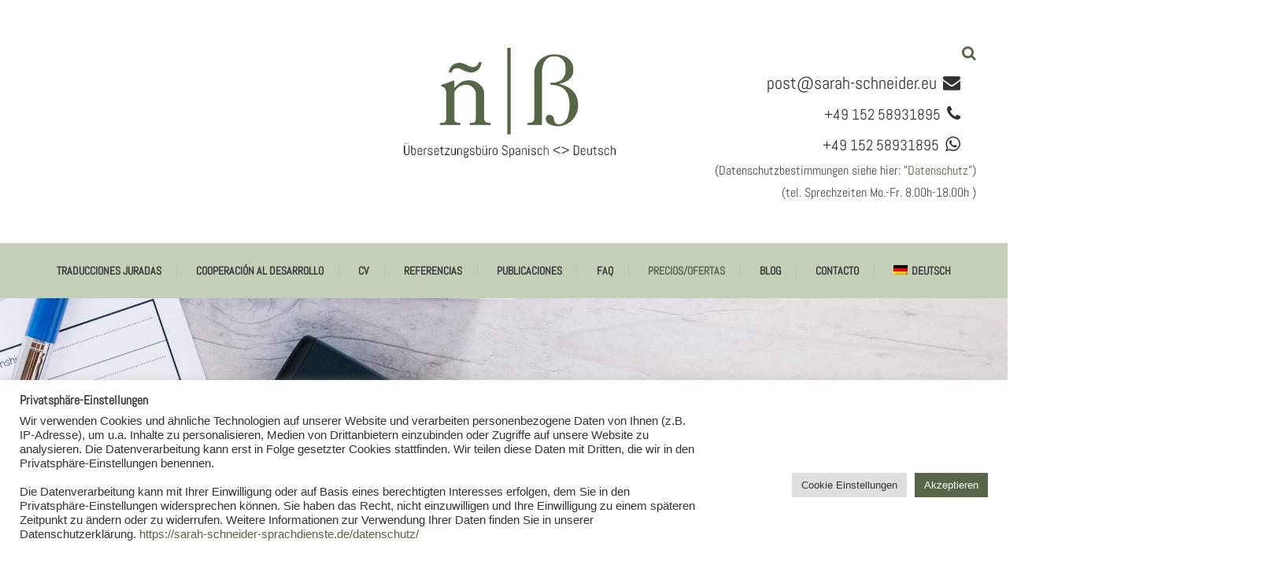

--- FILE ---
content_type: text/html; charset=UTF-8
request_url: https://sarah-schneider-sprachdienste.de/es/costes-de-una-traduccion/
body_size: 21440
content:
<!doctype html>
<html lang="es-ES">
<head>
<meta charset="UTF-8">
<meta name="viewport" content="width=device-width, initial-scale=1">
<link rel="profile" href="https://gmpg.org/xfn/11">
<style id="kirki-css-vars">:root{}</style><meta name='robots' content='index, follow, max-image-preview:large, max-snippet:-1, max-video-preview:-1' />
<!-- This site is optimized with the Yoast SEO plugin v26.7 - https://yoast.com/wordpress/plugins/seo/ -->
<title>Costes de una traducción jurada español - alemán</title>
<meta name="description" content="¿Cuáles son los costes de una traducción jurada? Obtenga un presupuesto para la traducción de sus documentos. Español/Ingles - Alemán" />
<link rel="canonical" href="https://sarah-schneider-sprachdienste.de/es/costes-de-una-traduccion/" />
<meta property="og:locale" content="es_ES" />
<meta property="og:type" content="article" />
<meta property="og:title" content="Costes de una traducción jurada español - alemán" />
<meta property="og:description" content="¿Cuáles son los costes de una traducción jurada? Obtenga un presupuesto para la traducción de sus documentos. Español/Ingles - Alemán" />
<meta property="og:url" content="https://sarah-schneider-sprachdienste.de/es/costes-de-una-traduccion/" />
<meta property="og:site_name" content="Sarah Schneider Sprachdienste - Servicios Lingüísticos" />
<meta property="article:modified_time" content="2021-10-18T08:48:08+00:00" />
<meta property="og:image" content="https://sarah-schneider-sprachdienste.de/wp-content/uploads/Foto-precio-1-2-1024x853-1.jpg" />
<meta name="twitter:card" content="summary_large_image" />
<meta name="twitter:label1" content="Tiempo de lectura" />
<meta name="twitter:data1" content="3 minutos" />
<script type="application/ld+json" class="yoast-schema-graph">{"@context":"https://schema.org","@graph":[{"@type":"WebPage","@id":"https://sarah-schneider-sprachdienste.de/es/costes-de-una-traduccion/","url":"https://sarah-schneider-sprachdienste.de/es/costes-de-una-traduccion/","name":"Costes de una traducción jurada español - alemán","isPartOf":{"@id":"https://sarah-schneider-sprachdienste.de/es/#website"},"primaryImageOfPage":{"@id":"https://sarah-schneider-sprachdienste.de/es/costes-de-una-traduccion/#primaryimage"},"image":{"@id":"https://sarah-schneider-sprachdienste.de/es/costes-de-una-traduccion/#primaryimage"},"thumbnailUrl":"https://sarah-schneider-sprachdienste.de/wp-content/uploads/Foto-precio-1-2-1024x853-1.jpg","datePublished":"2021-06-16T11:05:44+00:00","dateModified":"2021-10-18T08:48:08+00:00","description":"¿Cuáles son los costes de una traducción jurada? Obtenga un presupuesto para la traducción de sus documentos. Español/Ingles - Alemán","breadcrumb":{"@id":"https://sarah-schneider-sprachdienste.de/es/costes-de-una-traduccion/#breadcrumb"},"inLanguage":"es","potentialAction":[{"@type":"ReadAction","target":["https://sarah-schneider-sprachdienste.de/es/costes-de-una-traduccion/"]}]},{"@type":"ImageObject","inLanguage":"es","@id":"https://sarah-schneider-sprachdienste.de/es/costes-de-una-traduccion/#primaryimage","url":"https://sarah-schneider-sprachdienste.de/wp-content/uploads/Foto-precio-1-2-1024x853-1.jpg","contentUrl":"https://sarah-schneider-sprachdienste.de/wp-content/uploads/Foto-precio-1-2-1024x853-1.jpg"},{"@type":"BreadcrumbList","@id":"https://sarah-schneider-sprachdienste.de/es/costes-de-una-traduccion/#breadcrumb","itemListElement":[{"@type":"ListItem","position":1,"name":"Portada","item":"https://sarah-schneider-sprachdienste.de/es/"},{"@type":"ListItem","position":2,"name":"Precios"}]},{"@type":"WebSite","@id":"https://sarah-schneider-sprachdienste.de/es/#website","url":"https://sarah-schneider-sprachdienste.de/es/","name":"Sarah Schneider Sprachdienste - Servicios Lingüísticos","description":"","publisher":{"@id":"https://sarah-schneider-sprachdienste.de/es/#organization"},"potentialAction":[{"@type":"SearchAction","target":{"@type":"EntryPoint","urlTemplate":"https://sarah-schneider-sprachdienste.de/es/?s={search_term_string}"},"query-input":{"@type":"PropertyValueSpecification","valueRequired":true,"valueName":"search_term_string"}}],"inLanguage":"es"},{"@type":"Organization","@id":"https://sarah-schneider-sprachdienste.de/es/#organization","name":"Sarah Schneider Sprachdienste","alternateName":"sprachdienste","url":"https://sarah-schneider-sprachdienste.de/es/","logo":{"@type":"ImageObject","inLanguage":"es","@id":"https://sarah-schneider-sprachdienste.de/es/#/schema/logo/image/","url":"https://sarah-schneider-sprachdienste.de/wp-content/uploads/logo-alem_C3_A1-optimizado.png","contentUrl":"https://sarah-schneider-sprachdienste.de/wp-content/uploads/logo-alem_C3_A1-optimizado.png","width":636,"height":244,"caption":"Sarah Schneider Sprachdienste"},"image":{"@id":"https://sarah-schneider-sprachdienste.de/es/#/schema/logo/image/"}}]}</script>
<!-- / Yoast SEO plugin. -->
<link rel="alternate" title="oEmbed (JSON)" type="application/json+oembed" href="https://sarah-schneider-sprachdienste.de/es/wp-json/oembed/1.0/embed?url=https%3A%2F%2Fsarah-schneider-sprachdienste.de%2Fes%2Fcostes-de-una-traduccion%2F" />
<link rel="alternate" title="oEmbed (XML)" type="text/xml+oembed" href="https://sarah-schneider-sprachdienste.de/es/wp-json/oembed/1.0/embed?url=https%3A%2F%2Fsarah-schneider-sprachdienste.de%2Fes%2Fcostes-de-una-traduccion%2F&#038;format=xml" />
<style>
.lazyload,
.lazyloading {
max-width: 100%;
}
</style>
<style id='wp-img-auto-sizes-contain-inline-css' type='text/css'>
img:is([sizes=auto i],[sizes^="auto," i]){contain-intrinsic-size:3000px 1500px}
/*# sourceURL=wp-img-auto-sizes-contain-inline-css */
</style>
<style id='wp-emoji-styles-inline-css' type='text/css'>
img.wp-smiley, img.emoji {
display: inline !important;
border: none !important;
box-shadow: none !important;
height: 1em !important;
width: 1em !important;
margin: 0 0.07em !important;
vertical-align: -0.1em !important;
background: none !important;
padding: 0 !important;
}
/*# sourceURL=wp-emoji-styles-inline-css */
</style>
<link rel='stylesheet' id='wp-block-library-css' href='//sarah-schneider-sprachdienste.de/wp-content/cache/wpfc-minified/er41cgui/dmn2t.css' type='text/css' media='all' />
<style id='wp-block-button-inline-css' type='text/css'>
.wp-block-button__link{align-content:center;box-sizing:border-box;cursor:pointer;display:inline-block;height:100%;text-align:center;word-break:break-word}.wp-block-button__link.aligncenter{text-align:center}.wp-block-button__link.alignright{text-align:right}:where(.wp-block-button__link){border-radius:9999px;box-shadow:none;padding:calc(.667em + 2px) calc(1.333em + 2px);text-decoration:none}.wp-block-button[style*=text-decoration] .wp-block-button__link{text-decoration:inherit}.wp-block-buttons>.wp-block-button.has-custom-width{max-width:none}.wp-block-buttons>.wp-block-button.has-custom-width .wp-block-button__link{width:100%}.wp-block-buttons>.wp-block-button.has-custom-font-size .wp-block-button__link{font-size:inherit}.wp-block-buttons>.wp-block-button.wp-block-button__width-25{width:calc(25% - var(--wp--style--block-gap, .5em)*.75)}.wp-block-buttons>.wp-block-button.wp-block-button__width-50{width:calc(50% - var(--wp--style--block-gap, .5em)*.5)}.wp-block-buttons>.wp-block-button.wp-block-button__width-75{width:calc(75% - var(--wp--style--block-gap, .5em)*.25)}.wp-block-buttons>.wp-block-button.wp-block-button__width-100{flex-basis:100%;width:100%}.wp-block-buttons.is-vertical>.wp-block-button.wp-block-button__width-25{width:25%}.wp-block-buttons.is-vertical>.wp-block-button.wp-block-button__width-50{width:50%}.wp-block-buttons.is-vertical>.wp-block-button.wp-block-button__width-75{width:75%}.wp-block-button.is-style-squared,.wp-block-button__link.wp-block-button.is-style-squared{border-radius:0}.wp-block-button.no-border-radius,.wp-block-button__link.no-border-radius{border-radius:0!important}:root :where(.wp-block-button .wp-block-button__link.is-style-outline),:root :where(.wp-block-button.is-style-outline>.wp-block-button__link){border:2px solid;padding:.667em 1.333em}:root :where(.wp-block-button .wp-block-button__link.is-style-outline:not(.has-text-color)),:root :where(.wp-block-button.is-style-outline>.wp-block-button__link:not(.has-text-color)){color:currentColor}:root :where(.wp-block-button .wp-block-button__link.is-style-outline:not(.has-background)),:root :where(.wp-block-button.is-style-outline>.wp-block-button__link:not(.has-background)){background-color:initial;background-image:none}
/*# sourceURL=https://sarah-schneider-sprachdienste.de/wp-includes/blocks/button/style.min.css */
</style>
<style id='wp-block-heading-inline-css' type='text/css'>
h1:where(.wp-block-heading).has-background,h2:where(.wp-block-heading).has-background,h3:where(.wp-block-heading).has-background,h4:where(.wp-block-heading).has-background,h5:where(.wp-block-heading).has-background,h6:where(.wp-block-heading).has-background{padding:1.25em 2.375em}h1.has-text-align-left[style*=writing-mode]:where([style*=vertical-lr]),h1.has-text-align-right[style*=writing-mode]:where([style*=vertical-rl]),h2.has-text-align-left[style*=writing-mode]:where([style*=vertical-lr]),h2.has-text-align-right[style*=writing-mode]:where([style*=vertical-rl]),h3.has-text-align-left[style*=writing-mode]:where([style*=vertical-lr]),h3.has-text-align-right[style*=writing-mode]:where([style*=vertical-rl]),h4.has-text-align-left[style*=writing-mode]:where([style*=vertical-lr]),h4.has-text-align-right[style*=writing-mode]:where([style*=vertical-rl]),h5.has-text-align-left[style*=writing-mode]:where([style*=vertical-lr]),h5.has-text-align-right[style*=writing-mode]:where([style*=vertical-rl]),h6.has-text-align-left[style*=writing-mode]:where([style*=vertical-lr]),h6.has-text-align-right[style*=writing-mode]:where([style*=vertical-rl]){rotate:180deg}
/*# sourceURL=https://sarah-schneider-sprachdienste.de/wp-includes/blocks/heading/style.min.css */
</style>
<style id='wp-block-image-inline-css' type='text/css'>
.wp-block-image>a,.wp-block-image>figure>a{display:inline-block}.wp-block-image img{box-sizing:border-box;height:auto;max-width:100%;vertical-align:bottom}@media not (prefers-reduced-motion){.wp-block-image img.hide{visibility:hidden}.wp-block-image img.show{animation:show-content-image .4s}}.wp-block-image[style*=border-radius] img,.wp-block-image[style*=border-radius]>a{border-radius:inherit}.wp-block-image.has-custom-border img{box-sizing:border-box}.wp-block-image.aligncenter{text-align:center}.wp-block-image.alignfull>a,.wp-block-image.alignwide>a{width:100%}.wp-block-image.alignfull img,.wp-block-image.alignwide img{height:auto;width:100%}.wp-block-image .aligncenter,.wp-block-image .alignleft,.wp-block-image .alignright,.wp-block-image.aligncenter,.wp-block-image.alignleft,.wp-block-image.alignright{display:table}.wp-block-image .aligncenter>figcaption,.wp-block-image .alignleft>figcaption,.wp-block-image .alignright>figcaption,.wp-block-image.aligncenter>figcaption,.wp-block-image.alignleft>figcaption,.wp-block-image.alignright>figcaption{caption-side:bottom;display:table-caption}.wp-block-image .alignleft{float:left;margin:.5em 1em .5em 0}.wp-block-image .alignright{float:right;margin:.5em 0 .5em 1em}.wp-block-image .aligncenter{margin-left:auto;margin-right:auto}.wp-block-image :where(figcaption){margin-bottom:1em;margin-top:.5em}.wp-block-image.is-style-circle-mask img{border-radius:9999px}@supports ((-webkit-mask-image:none) or (mask-image:none)) or (-webkit-mask-image:none){.wp-block-image.is-style-circle-mask img{border-radius:0;-webkit-mask-image:url('data:image/svg+xml;utf8,<svg viewBox="0 0 100 100" xmlns="http://www.w3.org/2000/svg"><circle cx="50" cy="50" r="50"/></svg>');mask-image:url('data:image/svg+xml;utf8,<svg viewBox="0 0 100 100" xmlns="http://www.w3.org/2000/svg"><circle cx="50" cy="50" r="50"/></svg>');mask-mode:alpha;-webkit-mask-position:center;mask-position:center;-webkit-mask-repeat:no-repeat;mask-repeat:no-repeat;-webkit-mask-size:contain;mask-size:contain}}:root :where(.wp-block-image.is-style-rounded img,.wp-block-image .is-style-rounded img){border-radius:9999px}.wp-block-image figure{margin:0}.wp-lightbox-container{display:flex;flex-direction:column;position:relative}.wp-lightbox-container img{cursor:zoom-in}.wp-lightbox-container img:hover+button{opacity:1}.wp-lightbox-container button{align-items:center;backdrop-filter:blur(16px) saturate(180%);background-color:#5a5a5a40;border:none;border-radius:4px;cursor:zoom-in;display:flex;height:20px;justify-content:center;opacity:0;padding:0;position:absolute;right:16px;text-align:center;top:16px;width:20px;z-index:100}@media not (prefers-reduced-motion){.wp-lightbox-container button{transition:opacity .2s ease}}.wp-lightbox-container button:focus-visible{outline:3px auto #5a5a5a40;outline:3px auto -webkit-focus-ring-color;outline-offset:3px}.wp-lightbox-container button:hover{cursor:pointer;opacity:1}.wp-lightbox-container button:focus{opacity:1}.wp-lightbox-container button:focus,.wp-lightbox-container button:hover,.wp-lightbox-container button:not(:hover):not(:active):not(.has-background){background-color:#5a5a5a40;border:none}.wp-lightbox-overlay{box-sizing:border-box;cursor:zoom-out;height:100vh;left:0;overflow:hidden;position:fixed;top:0;visibility:hidden;width:100%;z-index:100000}.wp-lightbox-overlay .close-button{align-items:center;cursor:pointer;display:flex;justify-content:center;min-height:40px;min-width:40px;padding:0;position:absolute;right:calc(env(safe-area-inset-right) + 16px);top:calc(env(safe-area-inset-top) + 16px);z-index:5000000}.wp-lightbox-overlay .close-button:focus,.wp-lightbox-overlay .close-button:hover,.wp-lightbox-overlay .close-button:not(:hover):not(:active):not(.has-background){background:none;border:none}.wp-lightbox-overlay .lightbox-image-container{height:var(--wp--lightbox-container-height);left:50%;overflow:hidden;position:absolute;top:50%;transform:translate(-50%,-50%);transform-origin:top left;width:var(--wp--lightbox-container-width);z-index:9999999999}.wp-lightbox-overlay .wp-block-image{align-items:center;box-sizing:border-box;display:flex;height:100%;justify-content:center;margin:0;position:relative;transform-origin:0 0;width:100%;z-index:3000000}.wp-lightbox-overlay .wp-block-image img{height:var(--wp--lightbox-image-height);min-height:var(--wp--lightbox-image-height);min-width:var(--wp--lightbox-image-width);width:var(--wp--lightbox-image-width)}.wp-lightbox-overlay .wp-block-image figcaption{display:none}.wp-lightbox-overlay button{background:none;border:none}.wp-lightbox-overlay .scrim{background-color:#fff;height:100%;opacity:.9;position:absolute;width:100%;z-index:2000000}.wp-lightbox-overlay.active{visibility:visible}@media not (prefers-reduced-motion){.wp-lightbox-overlay.active{animation:turn-on-visibility .25s both}.wp-lightbox-overlay.active img{animation:turn-on-visibility .35s both}.wp-lightbox-overlay.show-closing-animation:not(.active){animation:turn-off-visibility .35s both}.wp-lightbox-overlay.show-closing-animation:not(.active) img{animation:turn-off-visibility .25s both}.wp-lightbox-overlay.zoom.active{animation:none;opacity:1;visibility:visible}.wp-lightbox-overlay.zoom.active .lightbox-image-container{animation:lightbox-zoom-in .4s}.wp-lightbox-overlay.zoom.active .lightbox-image-container img{animation:none}.wp-lightbox-overlay.zoom.active .scrim{animation:turn-on-visibility .4s forwards}.wp-lightbox-overlay.zoom.show-closing-animation:not(.active){animation:none}.wp-lightbox-overlay.zoom.show-closing-animation:not(.active) .lightbox-image-container{animation:lightbox-zoom-out .4s}.wp-lightbox-overlay.zoom.show-closing-animation:not(.active) .lightbox-image-container img{animation:none}.wp-lightbox-overlay.zoom.show-closing-animation:not(.active) .scrim{animation:turn-off-visibility .4s forwards}}@keyframes show-content-image{0%{visibility:hidden}99%{visibility:hidden}to{visibility:visible}}@keyframes turn-on-visibility{0%{opacity:0}to{opacity:1}}@keyframes turn-off-visibility{0%{opacity:1;visibility:visible}99%{opacity:0;visibility:visible}to{opacity:0;visibility:hidden}}@keyframes lightbox-zoom-in{0%{transform:translate(calc((-100vw + var(--wp--lightbox-scrollbar-width))/2 + var(--wp--lightbox-initial-left-position)),calc(-50vh + var(--wp--lightbox-initial-top-position))) scale(var(--wp--lightbox-scale))}to{transform:translate(-50%,-50%) scale(1)}}@keyframes lightbox-zoom-out{0%{transform:translate(-50%,-50%) scale(1);visibility:visible}99%{visibility:visible}to{transform:translate(calc((-100vw + var(--wp--lightbox-scrollbar-width))/2 + var(--wp--lightbox-initial-left-position)),calc(-50vh + var(--wp--lightbox-initial-top-position))) scale(var(--wp--lightbox-scale));visibility:hidden}}
/*# sourceURL=https://sarah-schneider-sprachdienste.de/wp-includes/blocks/image/style.min.css */
</style>
<style id='wp-block-list-inline-css' type='text/css'>
ol,ul{box-sizing:border-box}:root :where(.wp-block-list.has-background){padding:1.25em 2.375em}
/*# sourceURL=https://sarah-schneider-sprachdienste.de/wp-includes/blocks/list/style.min.css */
</style>
<style id='wp-block-buttons-inline-css' type='text/css'>
.wp-block-buttons{box-sizing:border-box}.wp-block-buttons.is-vertical{flex-direction:column}.wp-block-buttons.is-vertical>.wp-block-button:last-child{margin-bottom:0}.wp-block-buttons>.wp-block-button{display:inline-block;margin:0}.wp-block-buttons.is-content-justification-left{justify-content:flex-start}.wp-block-buttons.is-content-justification-left.is-vertical{align-items:flex-start}.wp-block-buttons.is-content-justification-center{justify-content:center}.wp-block-buttons.is-content-justification-center.is-vertical{align-items:center}.wp-block-buttons.is-content-justification-right{justify-content:flex-end}.wp-block-buttons.is-content-justification-right.is-vertical{align-items:flex-end}.wp-block-buttons.is-content-justification-space-between{justify-content:space-between}.wp-block-buttons.aligncenter{text-align:center}.wp-block-buttons:not(.is-content-justification-space-between,.is-content-justification-right,.is-content-justification-left,.is-content-justification-center) .wp-block-button.aligncenter{margin-left:auto;margin-right:auto;width:100%}.wp-block-buttons[style*=text-decoration] .wp-block-button,.wp-block-buttons[style*=text-decoration] .wp-block-button__link{text-decoration:inherit}.wp-block-buttons.has-custom-font-size .wp-block-button__link{font-size:inherit}.wp-block-buttons .wp-block-button__link{width:100%}.wp-block-button.aligncenter{text-align:center}
/*# sourceURL=https://sarah-schneider-sprachdienste.de/wp-includes/blocks/buttons/style.min.css */
</style>
<style id='wp-block-columns-inline-css' type='text/css'>
.wp-block-columns{box-sizing:border-box;display:flex;flex-wrap:wrap!important}@media (min-width:782px){.wp-block-columns{flex-wrap:nowrap!important}}.wp-block-columns{align-items:normal!important}.wp-block-columns.are-vertically-aligned-top{align-items:flex-start}.wp-block-columns.are-vertically-aligned-center{align-items:center}.wp-block-columns.are-vertically-aligned-bottom{align-items:flex-end}@media (max-width:781px){.wp-block-columns:not(.is-not-stacked-on-mobile)>.wp-block-column{flex-basis:100%!important}}@media (min-width:782px){.wp-block-columns:not(.is-not-stacked-on-mobile)>.wp-block-column{flex-basis:0;flex-grow:1}.wp-block-columns:not(.is-not-stacked-on-mobile)>.wp-block-column[style*=flex-basis]{flex-grow:0}}.wp-block-columns.is-not-stacked-on-mobile{flex-wrap:nowrap!important}.wp-block-columns.is-not-stacked-on-mobile>.wp-block-column{flex-basis:0;flex-grow:1}.wp-block-columns.is-not-stacked-on-mobile>.wp-block-column[style*=flex-basis]{flex-grow:0}:where(.wp-block-columns){margin-bottom:1.75em}:where(.wp-block-columns.has-background){padding:1.25em 2.375em}.wp-block-column{flex-grow:1;min-width:0;overflow-wrap:break-word;word-break:break-word}.wp-block-column.is-vertically-aligned-top{align-self:flex-start}.wp-block-column.is-vertically-aligned-center{align-self:center}.wp-block-column.is-vertically-aligned-bottom{align-self:flex-end}.wp-block-column.is-vertically-aligned-stretch{align-self:stretch}.wp-block-column.is-vertically-aligned-bottom,.wp-block-column.is-vertically-aligned-center,.wp-block-column.is-vertically-aligned-top{width:100%}
/*# sourceURL=https://sarah-schneider-sprachdienste.de/wp-includes/blocks/columns/style.min.css */
</style>
<style id='wp-block-paragraph-inline-css' type='text/css'>
.is-small-text{font-size:.875em}.is-regular-text{font-size:1em}.is-large-text{font-size:2.25em}.is-larger-text{font-size:3em}.has-drop-cap:not(:focus):first-letter{float:left;font-size:8.4em;font-style:normal;font-weight:100;line-height:.68;margin:.05em .1em 0 0;text-transform:uppercase}body.rtl .has-drop-cap:not(:focus):first-letter{float:none;margin-left:.1em}p.has-drop-cap.has-background{overflow:hidden}:root :where(p.has-background){padding:1.25em 2.375em}:where(p.has-text-color:not(.has-link-color)) a{color:inherit}p.has-text-align-left[style*="writing-mode:vertical-lr"],p.has-text-align-right[style*="writing-mode:vertical-rl"]{rotate:180deg}
/*# sourceURL=https://sarah-schneider-sprachdienste.de/wp-includes/blocks/paragraph/style.min.css */
</style>
<style id='wp-block-separator-inline-css' type='text/css'>
@charset "UTF-8";.wp-block-separator{border:none;border-top:2px solid}:root :where(.wp-block-separator.is-style-dots){height:auto;line-height:1;text-align:center}:root :where(.wp-block-separator.is-style-dots):before{color:currentColor;content:"···";font-family:serif;font-size:1.5em;letter-spacing:2em;padding-left:2em}.wp-block-separator.is-style-dots{background:none!important;border:none!important}
/*# sourceURL=https://sarah-schneider-sprachdienste.de/wp-includes/blocks/separator/style.min.css */
</style>
<style id='wp-block-spacer-inline-css' type='text/css'>
.wp-block-spacer{clear:both}
/*# sourceURL=https://sarah-schneider-sprachdienste.de/wp-includes/blocks/spacer/style.min.css */
</style>
<style id='global-styles-inline-css' type='text/css'>
:root{--wp--preset--aspect-ratio--square: 1;--wp--preset--aspect-ratio--4-3: 4/3;--wp--preset--aspect-ratio--3-4: 3/4;--wp--preset--aspect-ratio--3-2: 3/2;--wp--preset--aspect-ratio--2-3: 2/3;--wp--preset--aspect-ratio--16-9: 16/9;--wp--preset--aspect-ratio--9-16: 9/16;--wp--preset--color--black: #000000;--wp--preset--color--cyan-bluish-gray: #abb8c3;--wp--preset--color--white: #ffffff;--wp--preset--color--pale-pink: #f78da7;--wp--preset--color--vivid-red: #cf2e2e;--wp--preset--color--luminous-vivid-orange: #ff6900;--wp--preset--color--luminous-vivid-amber: #fcb900;--wp--preset--color--light-green-cyan: #7bdcb5;--wp--preset--color--vivid-green-cyan: #00d084;--wp--preset--color--pale-cyan-blue: #8ed1fc;--wp--preset--color--vivid-cyan-blue: #0693e3;--wp--preset--color--vivid-purple: #9b51e0;--wp--preset--gradient--vivid-cyan-blue-to-vivid-purple: linear-gradient(135deg,rgb(6,147,227) 0%,rgb(155,81,224) 100%);--wp--preset--gradient--light-green-cyan-to-vivid-green-cyan: linear-gradient(135deg,rgb(122,220,180) 0%,rgb(0,208,130) 100%);--wp--preset--gradient--luminous-vivid-amber-to-luminous-vivid-orange: linear-gradient(135deg,rgb(252,185,0) 0%,rgb(255,105,0) 100%);--wp--preset--gradient--luminous-vivid-orange-to-vivid-red: linear-gradient(135deg,rgb(255,105,0) 0%,rgb(207,46,46) 100%);--wp--preset--gradient--very-light-gray-to-cyan-bluish-gray: linear-gradient(135deg,rgb(238,238,238) 0%,rgb(169,184,195) 100%);--wp--preset--gradient--cool-to-warm-spectrum: linear-gradient(135deg,rgb(74,234,220) 0%,rgb(151,120,209) 20%,rgb(207,42,186) 40%,rgb(238,44,130) 60%,rgb(251,105,98) 80%,rgb(254,248,76) 100%);--wp--preset--gradient--blush-light-purple: linear-gradient(135deg,rgb(255,206,236) 0%,rgb(152,150,240) 100%);--wp--preset--gradient--blush-bordeaux: linear-gradient(135deg,rgb(254,205,165) 0%,rgb(254,45,45) 50%,rgb(107,0,62) 100%);--wp--preset--gradient--luminous-dusk: linear-gradient(135deg,rgb(255,203,112) 0%,rgb(199,81,192) 50%,rgb(65,88,208) 100%);--wp--preset--gradient--pale-ocean: linear-gradient(135deg,rgb(255,245,203) 0%,rgb(182,227,212) 50%,rgb(51,167,181) 100%);--wp--preset--gradient--electric-grass: linear-gradient(135deg,rgb(202,248,128) 0%,rgb(113,206,126) 100%);--wp--preset--gradient--midnight: linear-gradient(135deg,rgb(2,3,129) 0%,rgb(40,116,252) 100%);--wp--preset--font-size--small: 13px;--wp--preset--font-size--medium: 20px;--wp--preset--font-size--large: 36px;--wp--preset--font-size--x-large: 42px;--wp--preset--spacing--20: 0.44rem;--wp--preset--spacing--30: 0.67rem;--wp--preset--spacing--40: 1rem;--wp--preset--spacing--50: 1.5rem;--wp--preset--spacing--60: 2.25rem;--wp--preset--spacing--70: 3.38rem;--wp--preset--spacing--80: 5.06rem;--wp--preset--shadow--natural: 6px 6px 9px rgba(0, 0, 0, 0.2);--wp--preset--shadow--deep: 12px 12px 50px rgba(0, 0, 0, 0.4);--wp--preset--shadow--sharp: 6px 6px 0px rgba(0, 0, 0, 0.2);--wp--preset--shadow--outlined: 6px 6px 0px -3px rgb(255, 255, 255), 6px 6px rgb(0, 0, 0);--wp--preset--shadow--crisp: 6px 6px 0px rgb(0, 0, 0);}:where(.is-layout-flex){gap: 0.5em;}:where(.is-layout-grid){gap: 0.5em;}body .is-layout-flex{display: flex;}.is-layout-flex{flex-wrap: wrap;align-items: center;}.is-layout-flex > :is(*, div){margin: 0;}body .is-layout-grid{display: grid;}.is-layout-grid > :is(*, div){margin: 0;}:where(.wp-block-columns.is-layout-flex){gap: 2em;}:where(.wp-block-columns.is-layout-grid){gap: 2em;}:where(.wp-block-post-template.is-layout-flex){gap: 1.25em;}:where(.wp-block-post-template.is-layout-grid){gap: 1.25em;}.has-black-color{color: var(--wp--preset--color--black) !important;}.has-cyan-bluish-gray-color{color: var(--wp--preset--color--cyan-bluish-gray) !important;}.has-white-color{color: var(--wp--preset--color--white) !important;}.has-pale-pink-color{color: var(--wp--preset--color--pale-pink) !important;}.has-vivid-red-color{color: var(--wp--preset--color--vivid-red) !important;}.has-luminous-vivid-orange-color{color: var(--wp--preset--color--luminous-vivid-orange) !important;}.has-luminous-vivid-amber-color{color: var(--wp--preset--color--luminous-vivid-amber) !important;}.has-light-green-cyan-color{color: var(--wp--preset--color--light-green-cyan) !important;}.has-vivid-green-cyan-color{color: var(--wp--preset--color--vivid-green-cyan) !important;}.has-pale-cyan-blue-color{color: var(--wp--preset--color--pale-cyan-blue) !important;}.has-vivid-cyan-blue-color{color: var(--wp--preset--color--vivid-cyan-blue) !important;}.has-vivid-purple-color{color: var(--wp--preset--color--vivid-purple) !important;}.has-black-background-color{background-color: var(--wp--preset--color--black) !important;}.has-cyan-bluish-gray-background-color{background-color: var(--wp--preset--color--cyan-bluish-gray) !important;}.has-white-background-color{background-color: var(--wp--preset--color--white) !important;}.has-pale-pink-background-color{background-color: var(--wp--preset--color--pale-pink) !important;}.has-vivid-red-background-color{background-color: var(--wp--preset--color--vivid-red) !important;}.has-luminous-vivid-orange-background-color{background-color: var(--wp--preset--color--luminous-vivid-orange) !important;}.has-luminous-vivid-amber-background-color{background-color: var(--wp--preset--color--luminous-vivid-amber) !important;}.has-light-green-cyan-background-color{background-color: var(--wp--preset--color--light-green-cyan) !important;}.has-vivid-green-cyan-background-color{background-color: var(--wp--preset--color--vivid-green-cyan) !important;}.has-pale-cyan-blue-background-color{background-color: var(--wp--preset--color--pale-cyan-blue) !important;}.has-vivid-cyan-blue-background-color{background-color: var(--wp--preset--color--vivid-cyan-blue) !important;}.has-vivid-purple-background-color{background-color: var(--wp--preset--color--vivid-purple) !important;}.has-black-border-color{border-color: var(--wp--preset--color--black) !important;}.has-cyan-bluish-gray-border-color{border-color: var(--wp--preset--color--cyan-bluish-gray) !important;}.has-white-border-color{border-color: var(--wp--preset--color--white) !important;}.has-pale-pink-border-color{border-color: var(--wp--preset--color--pale-pink) !important;}.has-vivid-red-border-color{border-color: var(--wp--preset--color--vivid-red) !important;}.has-luminous-vivid-orange-border-color{border-color: var(--wp--preset--color--luminous-vivid-orange) !important;}.has-luminous-vivid-amber-border-color{border-color: var(--wp--preset--color--luminous-vivid-amber) !important;}.has-light-green-cyan-border-color{border-color: var(--wp--preset--color--light-green-cyan) !important;}.has-vivid-green-cyan-border-color{border-color: var(--wp--preset--color--vivid-green-cyan) !important;}.has-pale-cyan-blue-border-color{border-color: var(--wp--preset--color--pale-cyan-blue) !important;}.has-vivid-cyan-blue-border-color{border-color: var(--wp--preset--color--vivid-cyan-blue) !important;}.has-vivid-purple-border-color{border-color: var(--wp--preset--color--vivid-purple) !important;}.has-vivid-cyan-blue-to-vivid-purple-gradient-background{background: var(--wp--preset--gradient--vivid-cyan-blue-to-vivid-purple) !important;}.has-light-green-cyan-to-vivid-green-cyan-gradient-background{background: var(--wp--preset--gradient--light-green-cyan-to-vivid-green-cyan) !important;}.has-luminous-vivid-amber-to-luminous-vivid-orange-gradient-background{background: var(--wp--preset--gradient--luminous-vivid-amber-to-luminous-vivid-orange) !important;}.has-luminous-vivid-orange-to-vivid-red-gradient-background{background: var(--wp--preset--gradient--luminous-vivid-orange-to-vivid-red) !important;}.has-very-light-gray-to-cyan-bluish-gray-gradient-background{background: var(--wp--preset--gradient--very-light-gray-to-cyan-bluish-gray) !important;}.has-cool-to-warm-spectrum-gradient-background{background: var(--wp--preset--gradient--cool-to-warm-spectrum) !important;}.has-blush-light-purple-gradient-background{background: var(--wp--preset--gradient--blush-light-purple) !important;}.has-blush-bordeaux-gradient-background{background: var(--wp--preset--gradient--blush-bordeaux) !important;}.has-luminous-dusk-gradient-background{background: var(--wp--preset--gradient--luminous-dusk) !important;}.has-pale-ocean-gradient-background{background: var(--wp--preset--gradient--pale-ocean) !important;}.has-electric-grass-gradient-background{background: var(--wp--preset--gradient--electric-grass) !important;}.has-midnight-gradient-background{background: var(--wp--preset--gradient--midnight) !important;}.has-small-font-size{font-size: var(--wp--preset--font-size--small) !important;}.has-medium-font-size{font-size: var(--wp--preset--font-size--medium) !important;}.has-large-font-size{font-size: var(--wp--preset--font-size--large) !important;}.has-x-large-font-size{font-size: var(--wp--preset--font-size--x-large) !important;}
:where(.wp-block-columns.is-layout-flex){gap: 2em;}:where(.wp-block-columns.is-layout-grid){gap: 2em;}
/*# sourceURL=global-styles-inline-css */
</style>
<style id='core-block-supports-inline-css' type='text/css'>
.wp-container-core-columns-is-layout-9d6595d7{flex-wrap:nowrap;}
/*# sourceURL=core-block-supports-inline-css */
</style>
<style id='classic-theme-styles-inline-css' type='text/css'>
/*! This file is auto-generated */
.wp-block-button__link{color:#fff;background-color:#32373c;border-radius:9999px;box-shadow:none;text-decoration:none;padding:calc(.667em + 2px) calc(1.333em + 2px);font-size:1.125em}.wp-block-file__button{background:#32373c;color:#fff;text-decoration:none}
/*# sourceURL=/wp-includes/css/classic-themes.min.css */
</style>
<link rel='stylesheet' id='pdfp-public-css' href='//sarah-schneider-sprachdienste.de/wp-content/cache/wpfc-minified/6z6ps4lr/lbc4.css' type='text/css' media='all' />
<link rel='stylesheet' id='contact-form-7-css' href='//sarah-schneider-sprachdienste.de/wp-content/cache/wpfc-minified/qilsltd4/6kp0x.css' type='text/css' media='all' />
<link rel='stylesheet' id='cookie-law-info-css' href='//sarah-schneider-sprachdienste.de/wp-content/cache/wpfc-minified/drpehty4/lbc4.css' type='text/css' media='all' />
<link rel='stylesheet' id='cookie-law-info-gdpr-css' href='//sarah-schneider-sprachdienste.de/wp-content/cache/wpfc-minified/kcqw4zjh/lbc4.css' type='text/css' media='all' />
<link rel='stylesheet' id='mfcf7_zl_button_style-css' href='//sarah-schneider-sprachdienste.de/wp-content/cache/wpfc-minified/2qzzxw5x/lbc4.css' type='text/css' media='all' />
<link rel='stylesheet' id='wpml-menu-item-0-css' href='//sarah-schneider-sprachdienste.de/wp-content/cache/wpfc-minified/mnle0fdx/lbc4.css' type='text/css' media='all' />
<link rel='stylesheet' id='wp-diary-fonts-css' href='//sarah-schneider-sprachdienste.de/wp-content/cache/wpfc-minified/g1pd5i3p/dmn2t.css' type='text/css' media='all' />
<link rel='stylesheet' id='font-awesome-css' href='//sarah-schneider-sprachdienste.de/wp-content/cache/wpfc-minified/79cohdw2/h5vck.css' type='text/css' media='all' />
<link rel='stylesheet' id='slick-style-css' href='//sarah-schneider-sprachdienste.de/wp-content/cache/wpfc-minified/7uwqdr29/h5vck.css' type='text/css' media='all' />
<link rel='stylesheet' id='pretty-Photo-css' href='//sarah-schneider-sprachdienste.de/wp-content/cache/wpfc-minified/fomtgf6u/h5vck.css' type='text/css' media='all' />
<link rel='stylesheet' id='animate-css' href='//sarah-schneider-sprachdienste.de/wp-content/cache/wpfc-minified/225tfl1r/h5vck.css' type='text/css' media='all' />
<link rel='stylesheet' id='cf7cf-style-css' href='//sarah-schneider-sprachdienste.de/wp-content/cache/wpfc-minified/eevmenm0/fr1nu.css' type='text/css' media='all' />
<link rel='stylesheet' id='foodie-diary-parent-style-css' href='//sarah-schneider-sprachdienste.de/wp-content/cache/wpfc-minified/g23hcrub/fr1nu.css' type='text/css' media='all' />
<link rel='stylesheet' id='foodie-diary-parent-responsive-style-css' href='//sarah-schneider-sprachdienste.de/wp-content/cache/wpfc-minified/9a6h755o/fr1nu.css' type='text/css' media='all' />
<link rel='stylesheet' id='foodie-diary-style-css' href='//sarah-schneider-sprachdienste.de/wp-content/cache/wpfc-minified/mocycl5k/dmn2l.css' type='text/css' media='all' />
<style id='foodie-diary-style-inline-css' type='text/css'>
.edit-link .post-edit-link,.reply .comment-reply-link,.widget_search .search-submit,.widget_search .search-submit,.widget_search .search-submit:hover,.mt-menu-search .mt-form-wrap .search-form .search-submit:hover,.menu-toggle:hover,.slider-btn,.entry-footer .mt-readmore-btn,article.sticky::before,.post-format-media--quote,.mt-gallery-slider .slick-prev.slick-arrow:hover,.mt-gallery-slider .slick-arrow.slick-next:hover,.wp_diary_social_media a:hover{background:#556646}
a,a:hover,a:focus,a:active,.entry-footer a:hover ,.comment-author .fn .url:hover,.commentmetadata .comment-edit-link,#cancel-comment-reply-link,#cancel-comment-reply-link:before,.logged-in-as a,.widget a:hover,.widget a:hover::before,.widget li:hover::before,.mt-social-icon-wrap li a:hover,.site-title a:hover,.mt-sidebar-menu-toggle:hover,.mt-menu-search:hover,.sticky-header-sidebar-menu li a:hover,#site-navigation ul li:hover>a,#site-navigation ul li.current-menu-item>a,#site-navigation ul li.current_page_item>a,#site-navigation ul li.current_page_ancestor>a,.slide-title a:hover,.entry-title a:hover,.cat-links a,.entry-title a:hover,.cat-links a:hover,.navigation.pagination .nav-links .page-numbers.current,.navigation.pagination .nav-links a.page-numbers:hover,#top-footer .widget-title ,#footer-menu li a:hover,.wp_diary_latest_posts .mt-post-title a:hover,#mt-scrollup:hover,.mt-featured-single-item .item-title a:hover{color:#556646}
.widget_search .search-submit,.widget_search .search-submit:hover,.no-thumbnail,.navigation.pagination .nav-links .page-numbers.current,.navigation.pagination .nav-links a.page-numbers:hover ,#secondary .widget .widget-title,.mt-related-post-title,.error-404.not-found,.wp_diary_social_media a:hover{border-color:#556646}
/*# sourceURL=foodie-diary-style-inline-css */
</style>
<link rel='stylesheet' id='foodie-diary-responsive-style-css' href='//sarah-schneider-sprachdienste.de/wp-content/cache/wpfc-minified/g4eu24om/hka6h.css' type='text/css' media='all' />
<link rel="stylesheet" type="text/css" href='//sarah-schneider-sprachdienste.de/wp-content/cache/wpfc-minified/7c4f04mg/dmn3w.css' media="all">
<style data-related="n2-ss-11">div#n2-ss-11 .n2-ss-slider-1{display:grid;position:relative;}div#n2-ss-11 .n2-ss-slider-2{display:grid;position:relative;overflow:hidden;padding:0px 0px 0px 0px;border:0px solid RGBA(62,62,62,1);border-radius:0px;background-clip:padding-box;background-repeat:repeat;background-position:50% 50%;background-size:cover;background-attachment:scroll;z-index:1;}div#n2-ss-11:not(.n2-ss-loaded) .n2-ss-slider-2{background-image:none !important;}div#n2-ss-11 .n2-ss-slider-3{display:grid;grid-template-areas:'cover';position:relative;overflow:hidden;z-index:10;}div#n2-ss-11 .n2-ss-slider-3 > *{grid-area:cover;}div#n2-ss-11 .n2-ss-slide-backgrounds,div#n2-ss-11 .n2-ss-slider-3 > .n2-ss-divider{position:relative;}div#n2-ss-11 .n2-ss-slide-backgrounds{z-index:10;}div#n2-ss-11 .n2-ss-slide-backgrounds > *{overflow:hidden;}div#n2-ss-11 .n2-ss-slide-background{transform:translateX(-100000px);}div#n2-ss-11 .n2-ss-slider-4{place-self:center;position:relative;width:100%;height:100%;z-index:20;display:grid;grid-template-areas:'slide';}div#n2-ss-11 .n2-ss-slider-4 > *{grid-area:slide;}div#n2-ss-11.n2-ss-full-page--constrain-ratio .n2-ss-slider-4{height:auto;}div#n2-ss-11 .n2-ss-slide{display:grid;place-items:center;grid-auto-columns:100%;position:relative;z-index:20;-webkit-backface-visibility:hidden;transform:translateX(-100000px);}div#n2-ss-11 .n2-ss-slide{perspective:1500px;}div#n2-ss-11 .n2-ss-slide-active{z-index:21;}.n2-ss-background-animation{position:absolute;top:0;left:0;width:100%;height:100%;z-index:3;}div#n2-ss-11 .n2-font-19ec1efbdd4773f3e086efb263d10b41-hover{font-family: 'Abel-local';color: #546747;font-size:625%;text-shadow: none;line-height: 1.5;font-weight: normal;font-style: normal;text-decoration: none;text-align: inherit;letter-spacing: normal;word-spacing: normal;text-transform: none;font-weight: 400;}div#n2-ss-11 .n2-ss-slide-limiter{max-width:1280px;}div#n2-ss-11 .n-uc-MKCdinbe0AaX{padding:10px 10px 10px 10px}div#n2-ss-11 .n-uc-bIksUw2umN7s-inner{padding:10px 10px 10px 10px;justify-content:center}div#n2-ss-11 .n-uc-bIksUw2umN7s{align-self:center;}div#n2-ss-11 .n-uc-vxqf2VI1AJrA{max-width:605px;align-self:var(--ss-fe);}@media (min-width: 1200px){div#n2-ss-11 [data-hide-desktopportrait="1"]{display: none !important;}}@media (orientation: landscape) and (max-width: 1199px) and (min-width: 901px),(orientation: portrait) and (max-width: 1199px) and (min-width: 701px){div#n2-ss-11 .n-uc-vxqf2VI1AJrA{max-width:330px;--ssfont-scale:0.9}div#n2-ss-11 [data-hide-tabletportrait="1"]{display: none !important;}}@media (orientation: landscape) and (max-width: 900px),(orientation: portrait) and (max-width: 700px){div#n2-ss-11 .n-uc-vxqf2VI1AJrA{max-width:135px;--ssfont-scale:0.4}div#n2-ss-11 [data-hide-mobileportrait="1"]{display: none !important;}}</style>
<script>(function(){this._N2=this._N2||{_r:[],_d:[],r:function(){this._r.push(arguments)},d:function(){this._d.push(arguments)}}}).call(window);</script><script src="https://sarah-schneider-sprachdienste.de/wp-content/plugins/smart-slider-3/Public/SmartSlider3/Application/Frontend/Assets/dist/n2.min.js?ver=c397fa89" defer async></script>
<script src="https://sarah-schneider-sprachdienste.de/wp-content/plugins/smart-slider-3/Public/SmartSlider3/Application/Frontend/Assets/dist/smartslider-frontend.min.js?ver=c397fa89" defer async></script>
<script src="https://sarah-schneider-sprachdienste.de/wp-content/plugins/smart-slider-3/Public/SmartSlider3/Slider/SliderType/Simple/Assets/dist/ss-simple.min.js?ver=c397fa89" defer async></script>
<script>_N2.r('documentReady',function(){_N2.r(["documentReady","smartslider-frontend","ss-simple"],function(){new _N2.SmartSliderSimple('n2-ss-11',{"admin":false,"background.video.mobile":1,"loadingTime":2000,"alias":{"id":0,"smoothScroll":0,"slideSwitch":0,"scroll":1},"align":"normal","isDelayed":0,"responsive":{"mediaQueries":{"all":false,"desktopportrait":["(min-width: 1200px)"],"tabletportrait":["(orientation: landscape) and (max-width: 1199px) and (min-width: 901px)","(orientation: portrait) and (max-width: 1199px) and (min-width: 701px)"],"mobileportrait":["(orientation: landscape) and (max-width: 900px)","(orientation: portrait) and (max-width: 700px)"]},"base":{"slideOuterWidth":1280,"slideOuterHeight":465,"sliderWidth":1280,"sliderHeight":465,"slideWidth":1280,"slideHeight":465},"hideOn":{"desktopLandscape":false,"desktopPortrait":false,"tabletLandscape":false,"tabletPortrait":false,"mobileLandscape":false,"mobilePortrait":false},"onResizeEnabled":true,"type":"fullwidth","sliderHeightBasedOn":"real","focusUser":1,"focusEdge":"auto","breakpoints":[{"device":"tabletPortrait","type":"max-screen-width","portraitWidth":1199,"landscapeWidth":1199},{"device":"mobilePortrait","type":"max-screen-width","portraitWidth":700,"landscapeWidth":900}],"enabledDevices":{"desktopLandscape":0,"desktopPortrait":1,"tabletLandscape":0,"tabletPortrait":1,"mobileLandscape":0,"mobilePortrait":1},"sizes":{"desktopPortrait":{"width":1280,"height":465,"max":3000,"min":1200},"tabletPortrait":{"width":701,"height":254,"customHeight":false,"max":1199,"min":701},"mobilePortrait":{"width":320,"height":116,"customHeight":false,"max":900,"min":320}},"overflowHiddenPage":0,"focus":{"offsetTop":"#wpadminbar","offsetBottom":""}},"controls":{"mousewheel":0,"touch":0,"keyboard":1,"blockCarouselInteraction":1},"playWhenVisible":1,"playWhenVisibleAt":0.5,"lazyLoad":0,"lazyLoadNeighbor":0,"blockrightclick":0,"maintainSession":0,"autoplay":{"enabled":0,"start":1,"duration":8000,"autoplayLoop":1,"allowReStart":0,"reverse":0,"pause":{"click":1,"mouse":"0","mediaStarted":1},"resume":{"click":0,"mouse":"0","mediaEnded":1,"slidechanged":0},"interval":1,"intervalModifier":"loop","intervalSlide":"current"},"perspective":1500,"layerMode":{"playOnce":0,"playFirstLayer":1,"mode":"skippable","inAnimation":"mainInEnd"},"bgAnimations":0,"mainanimation":{"type":"horizontal","duration":800,"delay":0,"ease":"easeOutQuad","shiftedBackgroundAnimation":0},"carousel":1,"initCallbacks":function(){}})})});</script><script type="text/javascript" src="https://sarah-schneider-sprachdienste.de/wp-includes/js/jquery/jquery.min.js?ver=3.7.1" id="jquery-core-js"></script>
<script type="text/javascript" src="https://sarah-schneider-sprachdienste.de/wp-includes/js/jquery/jquery-migrate.min.js?ver=3.4.1" id="jquery-migrate-js"></script>
<script type="text/javascript" id="cookie-law-info-js-extra">
/* <![CDATA[ */
var Cli_Data = {"nn_cookie_ids":[],"cookielist":[],"non_necessary_cookies":[],"ccpaEnabled":"","ccpaRegionBased":"","ccpaBarEnabled":"","strictlyEnabled":["necessary","obligatoire"],"ccpaType":"gdpr","js_blocking":"1","custom_integration":"","triggerDomRefresh":"","secure_cookies":""};
var cli_cookiebar_settings = {"animate_speed_hide":"500","animate_speed_show":"500","background":"#FFF","border":"#b1a6a6c2","border_on":"","button_1_button_colour":"#566747","button_1_button_hover":"#455239","button_1_link_colour":"#fff","button_1_as_button":"1","button_1_new_win":"","button_2_button_colour":"#333","button_2_button_hover":"#292929","button_2_link_colour":"#444","button_2_as_button":"","button_2_hidebar":"","button_3_button_colour":"#dedfe0","button_3_button_hover":"#b2b2b3","button_3_link_colour":"#333333","button_3_as_button":"1","button_3_new_win":"","button_4_button_colour":"#dedfe0","button_4_button_hover":"#b2b2b3","button_4_link_colour":"#333333","button_4_as_button":"1","button_7_button_colour":"#566747","button_7_button_hover":"#455239","button_7_link_colour":"#fff","button_7_as_button":"1","button_7_new_win":"","font_family":"Helvetica, Arial, sans-serif","header_fix":"","notify_animate_hide":"1","notify_animate_show":"","notify_div_id":"#cookie-law-info-bar","notify_position_horizontal":"right","notify_position_vertical":"bottom","scroll_close":"","scroll_close_reload":"","accept_close_reload":"","reject_close_reload":"","showagain_tab":"","showagain_background":"#fff","showagain_border":"#000","showagain_div_id":"#cookie-law-info-again","showagain_x_position":"100px","text":"#333333","show_once_yn":"","show_once":"10000","logging_on":"","as_popup":"","popup_overlay":"1","bar_heading_text":"Privatsph\u00e4re-Einstellungen","cookie_bar_as":"banner","popup_showagain_position":"bottom-right","widget_position":"left"};
var log_object = {"ajax_url":"https://sarah-schneider-sprachdienste.de/wp-admin/admin-ajax.php"};
//# sourceURL=cookie-law-info-js-extra
/* ]]> */
</script>
<script type="text/javascript" src="https://sarah-schneider-sprachdienste.de/wp-content/plugins/cookie-law-info/legacy/public/js/cookie-law-info-public.js?ver=3.3.9.1" id="cookie-law-info-js"></script>
<script type="text/javascript" src="https://sarah-schneider-sprachdienste.de/wp-content/plugins/multiline-files-for-contact-form-7/js/zl-multine-files.js?ver=6.9" id="mfcf7_zl_multiline_files_script-js"></script>
<link rel="https://api.w.org/" href="https://sarah-schneider-sprachdienste.de/es/wp-json/" /><link rel="alternate" title="JSON" type="application/json" href="https://sarah-schneider-sprachdienste.de/es/wp-json/wp/v2/pages/11" />        <style>
</style>
<meta name="generator" content="WPML ver:4.8.6 stt:3,2;" />
<script>
document.documentElement.className = document.documentElement.className.replace('no-js', 'js');
</script>
<style>
.no-js img.lazyload {
display: none;
}
figure.wp-block-image img.lazyloading {
min-width: 150px;
}
.lazyload,
.lazyloading {
--smush-placeholder-width: 100px;
--smush-placeholder-aspect-ratio: 1/1;
width: var(--smush-image-width, var(--smush-placeholder-width)) !important;
aspect-ratio: var(--smush-image-aspect-ratio, var(--smush-placeholder-aspect-ratio)) !important;
}
.lazyload, .lazyloading {
opacity: 0;
}
.lazyloaded {
opacity: 1;
transition: opacity 400ms;
transition-delay: 0ms;
}
</style>
<style type="text/css">
.site-title,
.site-description {
position: absolute;
clip: rect(1px, 1px, 1px, 1px);
}
</style>
<link rel="icon" href="https://sarah-schneider-sprachdienste.de/wp-content/uploads/favicon-blanco-optimizado-150x150.jpg" sizes="32x32" />
<link rel="icon" href="https://sarah-schneider-sprachdienste.de/wp-content/uploads/favicon-blanco-optimizado.jpg" sizes="192x192" />
<link rel="apple-touch-icon" href="https://sarah-schneider-sprachdienste.de/wp-content/uploads/favicon-blanco-optimizado.jpg" />
<meta name="msapplication-TileImage" content="https://sarah-schneider-sprachdienste.de/wp-content/uploads/favicon-blanco-optimizado.jpg" />
<style type="text/css" id="wp-custom-css">
a.wp-block-button__link.has-text-color {
background-color: #3e4b33;
color: #fff !important;
font-weight: 600;
border-color: #566747;
}		</style>
<link rel='stylesheet' id='cookie-law-info-table-css' href='//sarah-schneider-sprachdienste.de/wp-content/cache/wpfc-minified/8uedbcio/lbc4.css' type='text/css' media='all' />
</head>
<body class="wp-singular page-template-default page page-id-11 wp-custom-logo wp-theme-wp-diary wp-child-theme-foodie-diary site-layout--wide no-sidebar">
<div id="page" class="site">
<a class="skip-link screen-reader-text" href="#content">Skip To Content</a>
<header id="masthead" class="site-header">
<div class="mt-logo-row-wrapper clearfix">
<div class="mt-container">
<div class="mt-header-social-wrapper">
</div><!-- .mt-header-social-wrapper -->
<div class="site-branding">
<a href="https://sarah-schneider-sprachdienste.de/es/" class="custom-logo-link" rel="home"><img width="636" height="244" src="https://sarah-schneider-sprachdienste.de/wp-content/uploads/logo-alem_C3_A1-optimizado.png" class="custom-logo" alt="Sarah Schneider Sprachdienste &#8211; Servicios Lingüísticos" decoding="async" fetchpriority="high" srcset="https://sarah-schneider-sprachdienste.de/wp-content/uploads/logo-alem_C3_A1-optimizado.png 636w, https://sarah-schneider-sprachdienste.de/wp-content/uploads/logo-alem_C3_A1-optimizado-300x115.png 300w, https://sarah-schneider-sprachdienste.de/wp-content/uploads/logo-alem_C3_A1-optimizado-600x230.png 600w" sizes="(max-width: 636px) 100vw, 636px" /></a>						<p class="site-title"><a href="https://sarah-schneider-sprachdienste.de/es/" rel="home">Sarah Schneider Sprachdienste &#8211; Servicios Lingüísticos</a></p>
</div><!-- .site-branding -->
<div class="mt-header-extra-icons">
<div class="mt-menu-search">
<div class="mt-search-icon"><a href="javascript:void(0)"><i class="fa fa-search"></i></a></div>
<div class="mt-form-wrap">
<form role="search" method="get" class="search-form" action="https://sarah-schneider-sprachdienste.de/es/">
<label>
<span class="screen-reader-text">Buscar:</span>
<input type="search" class="search-field" placeholder="Buscar &hellip;" value="" name="s" />
</label>
<input type="submit" class="search-submit" value="Buscar" />
</form>                                    <div class="mt-form-close" data-focus="mt-search-icon"><a href="javascript:void(0)"><i class="fa fa-close"></i></a></div>
</div>
</div>
<section id="custom_html-2" class="widget_text widget widget_custom_html"><div class="textwidget custom-html-widget"><ul class="mt-social-icon-wrap">
<li class="mt-social-icon">
<a href="mailto:post@sarah-schneider.eu">
<i class="fa fa-envelope"></i>post@sarah-schneider.eu
</a>
</li>
<li class="mt-social-icon">
<a href="tel:+4915258931895"> 
<i class="fa fa-phone"></i>
<span style="font-size: 19px;">+49 152 58931895</span> 
</a>
</li>
<li class="mt-social-icon">
<a href="https://api.whatsapp.com/send?phone=4915258931895" target="_blank"> 
<i class="fa fa-whatsapp"></i>
<span style="font-size: 19px;">+49 152 58931895</span>
</a>
</li>
</ul>
(Datenschutzbestimmungen siehe hier: "<a href="https://sarah-schneider-sprachdienste.de/datenschutz/">Datenschutz</a>")  (tel. Sprechzeiten Mo.-Fr. 8.00h-18.00h )</div></section>				
</div>
</div> <!-- mt-container -->
</div><!-- .mt-logo-row-wrapper -->
<div class="main-menu-wrapper">
<div class="menu-toggle"><a href="javascript:void(0)"><i class="fa fa-navicon"></i>Menu</a></div>
<nav id="site-navigation" class="main-navigation">
<div class="mt-container">
<div class="mt-form-close" data-focus="menu-toggle">
<a href="javascript:void(0)"><i class="fa fa-close"></i></a>
</div>
<div class="menu-menu-principal-container"><ul id="primary-menu" class="menu"><li id="menu-item-33" class="menu-item menu-item-type-post_type menu-item-object-page menu-item-home menu-item-has-children menu-item-33"><a href="https://sarah-schneider-sprachdienste.de/es/">Traducciones juradas</a>
<ul class="sub-menu">
<li id="menu-item-27152" class="menu-item menu-item-type-post_type menu-item-object-page menu-item-home menu-item-27152"><a href="https://sarah-schneider-sprachdienste.de/es/">ES<>ALE</a></li>
<li id="menu-item-27153" class="menu-item menu-item-type-post_type menu-item-object-page menu-item-27153"><a href="https://sarah-schneider-sprachdienste.de/es/certified-translations-english-german/">EN<>ALE</a></li>
</ul>
</li>
<li id="menu-item-27154" class="menu-item menu-item-type-post_type menu-item-object-page menu-item-27154"><a href="https://sarah-schneider-sprachdienste.de/es/cooperacion-al-desarrollo/">Cooperación al desarrollo</a></li>
<li id="menu-item-35" class="menu-item menu-item-type-post_type menu-item-object-page menu-item-35"><a href="https://sarah-schneider-sprachdienste.de/es/bio/">CV</a></li>
<li id="menu-item-29" class="menu-item menu-item-type-post_type menu-item-object-page menu-item-29"><a href="https://sarah-schneider-sprachdienste.de/es/testimonios/">Referencias</a></li>
<li id="menu-item-26930" class="menu-item menu-item-type-post_type menu-item-object-page menu-item-26930"><a href="https://sarah-schneider-sprachdienste.de/es/veroeffentlichungen/">Publicaciones</a></li>
<li id="menu-item-30" class="menu-item menu-item-type-post_type menu-item-object-page menu-item-30"><a href="https://sarah-schneider-sprachdienste.de/es/preguntas-frecuentes/">FAQ</a></li>
<li id="menu-item-31" class="menu-item menu-item-type-post_type menu-item-object-page current-menu-item page_item page-item-11 current_page_item menu-item-31"><a href="https://sarah-schneider-sprachdienste.de/es/costes-de-una-traduccion/" aria-current="page">Precios/ofertas</a></li>
<li id="menu-item-36" class="menu-item menu-item-type-post_type menu-item-object-page menu-item-36"><a href="https://sarah-schneider-sprachdienste.de/es/blog-todo-sobre-traducciones-certificadas/">Blog</a></li>
<li id="menu-item-28" class="menu-item menu-item-type-post_type menu-item-object-page menu-item-28"><a href="https://sarah-schneider-sprachdienste.de/es/contacto/">Contacto</a></li>
<li id="menu-item-wpml-ls-10-de" class="menu-item wpml-ls-slot-10 wpml-ls-item wpml-ls-item-de wpml-ls-menu-item wpml-ls-first-item wpml-ls-last-item menu-item-type-wpml_ls_menu_item menu-item-object-wpml_ls_menu_item menu-item-wpml-ls-10-de"><a href="https://sarah-schneider-sprachdienste.de/preise-und-anfrage/" title="Cambiar a Deutsch" aria-label="Cambiar a Deutsch" role="menuitem"><img
class="wpml-ls-flag lazyload"
data-src="https://sarah-schneider-sprachdienste.de/wp-content/plugins/sitepress-multilingual-cms/res/flags/de.png"
alt=""
src="[data-uri]" style="--smush-placeholder-width: 18px; --smush-placeholder-aspect-ratio: 18/12;" /><span class="wpml-ls-native" lang="de">Deutsch</span></a></li>
</ul></div>    			</div>
</nav><!-- #site-navigation -->
</div> <!-- main menu wrapper -->
</header><!-- #masthead -->
<div id="content" class="site-content">
<div class="mt-container">
<div id="primary" class="content-area">
<main id="main" class="site-main">
<article id="post-11" class="post-11 page type-page status-publish hentry">
<div class="entry-content">
<div class="n2_clear"><ss3-force-full-width data-overflow-x="body" data-horizontal-selector="body"><div class="n2-section-smartslider fitvidsignore  n2_clear" data-ssid="11" tabindex="0" role="region" aria-label="Slider"><div id="n2-ss-11-align" class="n2-ss-align"><div class="n2-padding"><div id="n2-ss-11" data-creator="Smart Slider 3" data-responsive="fullwidth" class="n2-ss-slider n2-ow n2-has-hover n2notransition  ">
<div class="n2-ss-slider-1 n2_ss__touch_element n2-ow">
<div class="n2-ss-slider-2 n2-ow">
<div class="n2-ss-slider-3 n2-ow">
<div class="n2-ss-slide-backgrounds n2-ow-all"><div class="n2-ss-slide-background" data-public-id="1" data-mode="fill"><div class="n2-ss-slide-background-image" data-blur="0" data-opacity="100" data-x="50" data-y="50" data-alt="" data-title=""><picture class="skip-lazy" data-skip-lazy="1"><img decoding="async" src="//sarah-schneider-sprachdienste.de/wp-content/uploads/slider11/preise-foto-scaled.jpg" alt="" title="" loading="lazy" class="skip-lazy" data-skip-lazy="1"></picture></div><div data-color="RGBA(255,255,255,0)" style="background-color: RGBA(255,255,255,0);" class="n2-ss-slide-background-color"></div></div></div>                    <div class="n2-ss-slider-4 n2-ow">
<svg xmlns="http://www.w3.org/2000/svg" viewBox="0 0 1280 465" data-related-device="desktopPortrait" class="n2-ow n2-ss-preserve-size n2-ss-preserve-size--slider n2-ss-slide-limiter"></svg><div data-first="1" data-slide-duration="0" data-id="17" data-slide-public-id="1" data-title="foto slider-FAQ" class="n2-ss-slide n2-ow  n2-ss-slide-17"><div role="note" class="n2-ss-slide--focus" tabindex="-1">foto slider-FAQ</div><div class="n2-ss-layers-container n2-ss-slide-limiter n2-ow"><div class="n2-ss-layer n2-ow n-uc-MKCdinbe0AaX" data-sstype="slide" data-pm="default"><div class="n2-ss-layer n2-ow n-uc-bIksUw2umN7s" data-pm="default" data-sstype="content" data-hasbackground="0"><div class="n2-ss-section-main-content n2-ss-layer-with-background n2-ss-layer-content n2-ow n-uc-bIksUw2umN7s-inner"><div class="n2-ss-layer n2-ow n-uc-vxqf2VI1AJrA" data-pm="normal" data-sstype="layer"><h1 id="n2-ss-11item1" class="n2-font-19ec1efbdd4773f3e086efb263d10b41-hover   n2-ss-item-content n2-ss-text n2-ow" style="display:block;">Precios</h1></div></div></div></div></div></div>                    </div>
</div>
</div>
</div>
</div><ss3-loader></ss3-loader></div></div><div class="n2_clear"></div></div></ss3-force-full-width></div>
<div style="height:46px" aria-hidden="true" class="wp-block-spacer"></div>
<p class="has-text-align-center" style="font-size:50px"><strong><strong>Precios y solicitud de presupuesto</strong></strong></p>
<div class="wp-block-buttons is-content-justification-center is-layout-flex wp-block-buttons-is-layout-flex">
<div class="wp-block-button"><a class="wp-block-button__link has-text-color has-background" href="https://sarah-schneider-sprachdienste.de/contacto/" style="background-color:#c6d2b9;color:#566747">Solicite presupuesto</a></div>
</div>
<hr class="wp-block-separator has-text-color has-background has-white-background-color has-white-color"/>
<div class="wp-block-columns verde-full is-layout-flex wp-container-core-columns-is-layout-9d6595d7 wp-block-columns-is-layout-flex">
<div class="wp-block-column is-vertically-aligned-center is-layout-flow wp-block-column-is-layout-flow">
<div class="wp-block-image"><figure class="aligncenter size-large"><img decoding="async" width="1024" height="853" data-src="https://sarah-schneider-sprachdienste.de/wp-content/uploads/Foto-precio-1-2-1024x853-1.jpg" alt="Costes de una traducción" class="wp-image-180 lazyload" data-srcset="https://sarah-schneider-sprachdienste.de/wp-content/uploads/Foto-precio-1-2-1024x853-1.jpg 1024w, https://sarah-schneider-sprachdienste.de/wp-content/uploads/Foto-precio-1-2-1024x853-1-300x250.jpg 300w, https://sarah-schneider-sprachdienste.de/wp-content/uploads/Foto-precio-1-2-1024x853-1-768x640.jpg 768w, https://sarah-schneider-sprachdienste.de/wp-content/uploads/Foto-precio-1-2-1024x853-1-600x500.jpg 600w" data-sizes="(max-width: 1024px) 100vw, 1024px" src="[data-uri]" style="--smush-placeholder-width: 1024px; --smush-placeholder-aspect-ratio: 1024/853;" /></figure></div>
<p></p>
</div>
<div class="wp-block-column is-layout-flow wp-block-column-is-layout-flow">
<h2 class="wp-block-heading">Los costes de una traducción del español al alemán y a la inversa depende de varios factores, por ejemplo:</h2>
<ul class="wp-block-list"><li>Si se trata una traducción simple o jurada;</li><li>La cantidad de palabras;</li><li>La tipología del texto y el nivel de dificultad;</li><li>La dificultad del formato a reproducir;</li><li>El formato de salida (por ejemplo, editable como en Word o no editable como en PDF)</li><li>Número de copias auténticas (en el caso de las traducciones juradas);</li><li>Plazo de entrega (y recargo por urgencia, fin de semana o festivo, si procede);</li><li>Forma de envío (estándar, urgente, certificado, nacional, internacional, etc., en el caso de las traducciones juradas).</li></ul>
</div>
</div>
<div class="wp-block-columns verde2-full is-layout-flex wp-container-core-columns-is-layout-9d6595d7 wp-block-columns-is-layout-flex">
<div class="wp-block-column is-layout-flow wp-block-column-is-layout-flow">
<h2 class="wp-block-heading">Traducciones juradas para clientes particulares</h2>
<p><em>Solicite presupuesto para traducciones español-alemán de certificados, documentos administrativos, de carácter personal, etc.&nbsp; &nbsp; &nbsp; &nbsp; &nbsp; &nbsp; &nbsp; &nbsp; &nbsp; &nbsp; &nbsp; &nbsp; &nbsp; &nbsp; &nbsp; &nbsp; &nbsp; &nbsp; &nbsp; &nbsp; &nbsp; &nbsp; &nbsp; &nbsp; &nbsp; &nbsp; &nbsp; &nbsp; &nbsp; &nbsp; &nbsp; &nbsp; &nbsp; &nbsp; &nbsp; &nbsp; &nbsp; </em></p>
<p>En cualquier caso&nbsp;<strong>necesitaría ver sus documentos</strong>&nbsp;porque&nbsp;<strong>tendré que revisar su documentación</strong>&nbsp;y analizar el recuento de palabras con programas especializados para poder ofrecerle un presupuesto (sin compromiso alguno).</p>
<p>Para ello,&nbsp;<strong>envíeme su documentación</strong>&nbsp;preferiblemente&nbsp;<strong>escaneada y por correo electrónico</strong>&nbsp;en formato PDF. Normalmente, no es necesario disponer del original, por lo que no tiene que enviármelo por correo postal. Si no tiene escáner, puede escanear su documentación en una copistería o utilizar&nbsp;<strong>una aplicación para el teléfono móvil (por ejemplo CamScanner, Office Lens…)</strong>. Asegúrese de que se vean todos los sellos y las firmas y de haber escaneado las apostillas y el dorso, si procede.</p>
<p>Indique&nbsp;<strong>cuándo necesita los documentos, cuántas copias</strong>&nbsp;necesita y&nbsp;<strong>cómo quiere recibir las traducciones</strong>.</p>
<p><a href="https://sarah-schneider-sprachdienste.de/es/proteccion-de-datos/"><strong>Aquí</strong></a>&nbsp;puede consultar la confidencialidad de sus datos.</p>
</div>
<div class="wp-block-column is-vertically-aligned-center is-layout-flow wp-block-column-is-layout-flow">
<figure class="wp-block-image size-large"><img decoding="async" width="1024" height="853" data-src="https://sarah-schneider-sprachdienste.de/wp-content/uploads/Foto-precio-2-1-1024x853-1.jpg" alt="Costes de una traducción español aleman" class="wp-image-182 lazyload" data-srcset="https://sarah-schneider-sprachdienste.de/wp-content/uploads/Foto-precio-2-1-1024x853-1.jpg 1024w, https://sarah-schneider-sprachdienste.de/wp-content/uploads/Foto-precio-2-1-1024x853-1-300x250.jpg 300w, https://sarah-schneider-sprachdienste.de/wp-content/uploads/Foto-precio-2-1-1024x853-1-768x640.jpg 768w, https://sarah-schneider-sprachdienste.de/wp-content/uploads/Foto-precio-2-1-1024x853-1-600x500.jpg 600w" data-sizes="(max-width: 1024px) 100vw, 1024px" src="[data-uri]" style="--smush-placeholder-width: 1024px; --smush-placeholder-aspect-ratio: 1024/853;" /></figure>
<div class="wp-block-buttons is-content-justification-left is-layout-flex wp-block-buttons-is-layout-flex">
<div class="wp-block-button has-custom-width wp-block-button__width-75"><a class="wp-block-button__link has-text-color has-background" href="https://sarah-schneider-sprachdienste.de/contacto/" style="border-radius:8px;background-color:#d5e0dc;color:#546747" rel="/kontakt">Contactar</a></div>
</div>
</div>
</div>
<div class="wp-block-columns verde-full is-layout-flex wp-container-core-columns-is-layout-9d6595d7 wp-block-columns-is-layout-flex">
<div class="wp-block-column is-vertically-aligned-center is-layout-flow wp-block-column-is-layout-flow">
<div class="wp-block-image"><figure class="aligncenter size-large"><img decoding="async" width="1024" height="853" data-src="https://sarah-schneider-sprachdienste.de/wp-content/uploads/Foto-precio-3-1-1024x853-1.jpg" alt="Costes de una traducción aleman español" class="wp-image-184 lazyload" data-srcset="https://sarah-schneider-sprachdienste.de/wp-content/uploads/Foto-precio-3-1-1024x853-1.jpg 1024w, https://sarah-schneider-sprachdienste.de/wp-content/uploads/Foto-precio-3-1-1024x853-1-300x250.jpg 300w, https://sarah-schneider-sprachdienste.de/wp-content/uploads/Foto-precio-3-1-1024x853-1-768x640.jpg 768w, https://sarah-schneider-sprachdienste.de/wp-content/uploads/Foto-precio-3-1-1024x853-1-600x500.jpg 600w" data-sizes="(max-width: 1024px) 100vw, 1024px" src="[data-uri]" style="--smush-placeholder-width: 1024px; --smush-placeholder-aspect-ratio: 1024/853;" /></figure></div>
</div>
<div class="wp-block-column is-layout-flow wp-block-column-is-layout-flow">
<p></p>
<h2 class="wp-block-heading"><u><strong><strong><u>Traducción jurada de documentación empresarial</u></strong></strong></u></h2>
<p><em>Solicite presupuesto para traducciones español-alemán de la documentación de su empresa como, por ejemplo, su extracto del Registro Mercantil, sus estatutos, su escritura de constitución y otras traducciones de especialidad jurídica o textos legales.&nbsp; &nbsp; &nbsp; &nbsp; &nbsp; &nbsp; &nbsp;&nbsp;</em></p>
<p>Para poder enviarle un presupuesto, debo&nbsp;<strong>revisar su documentación</strong>&nbsp;y analizar el recuento de palabras con programas especializados.</p>
</div>
</div>
<hr class="wp-block-separator has-text-color has-background has-white-background-color has-white-color"/>
<div class="wp-block-buttons is-content-justification-center is-layout-flex wp-block-buttons-is-layout-flex">
<div class="wp-block-button"><a class="wp-block-button__link has-text-color has-background" href="https://sarah-schneider-sprachdienste.de/contacto/" style="background-color:#c6d2b9;color:#566747">Solicite presupuesto</a></div>
</div>
<div style="height:123px" aria-hidden="true" class="wp-block-spacer"></div>
<div class="wp-block-image"><figure class="aligncenter size-large"><img decoding="async" width="831" height="1024" data-src="https://sarah-schneider-sprachdienste.de/wp-content/uploads/infografia-espanol-831x1024.png" alt="" class="wp-image-306 lazyload" data-srcset="https://sarah-schneider-sprachdienste.de/wp-content/uploads/infografia-espanol-831x1024.png 831w, https://sarah-schneider-sprachdienste.de/wp-content/uploads/infografia-espanol-243x300.png 243w, https://sarah-schneider-sprachdienste.de/wp-content/uploads/infografia-espanol-768x947.png 768w, https://sarah-schneider-sprachdienste.de/wp-content/uploads/infografia-espanol-1246x1536.png 1246w, https://sarah-schneider-sprachdienste.de/wp-content/uploads/infografia-espanol-1661x2048.png 1661w, https://sarah-schneider-sprachdienste.de/wp-content/uploads/infografia-espanol-600x740.png 600w" data-sizes="(max-width: 831px) 100vw, 831px" src="[data-uri]" style="--smush-placeholder-width: 831px; --smush-placeholder-aspect-ratio: 831/1024;" /></figure></div>
</div><!-- .entry-content -->
</article><!-- #post-11 -->
</main><!-- #main -->
</div><!-- #primary -->
<aside id="secondary" class="widget-area">
<section id="search-2" class="widget widget_search"><h4 class="widget-title">Search</h4><form role="search" method="get" class="search-form" action="https://sarah-schneider-sprachdienste.de/es/">
<label>
<span class="screen-reader-text">Buscar:</span>
<input type="search" class="search-field" placeholder="Buscar &hellip;" value="" name="s" />
</label>
<input type="submit" class="search-submit" value="Buscar" />
</form></section>
<section id="recent-posts-2" class="widget widget_recent_entries">
<h4 class="widget-title">Recent Posts</h4>
<ul>
<li>
<a href="https://sarah-schneider-sprachdienste.de/es/con-apostilla-por-favor/">Con apostilla, por favor</a>
</li>
<li>
<a href="https://sarah-schneider-sprachdienste.de/es/traduccion-oral-para-una-financiacion-de-construccion-de-vivienda-o-obtencion-de-prestamo-hipoteca/">Traducción oral para una financiación de construcción de vivienda o obtención de préstamo (hipoteca)</a>
</li>
<li>
<a href="https://sarah-schneider-sprachdienste.de/es/como-crear-una-gmbh-en-alemania/">Cómo crear una GmbH en Alemania: Entrevista con un abogado experto en constituciones de sociedades limitadas alemanas para empresas españolas</a>
</li>
<li>
<a href="https://sarah-schneider-sprachdienste.de/es/traductor-jurado-alemania-validez/">Cualificación como traductor jurado en Alemania</a>
</li>
<li>
<a href="https://sarah-schneider-sprachdienste.de/es/traducciones-juradas-al-aleman-con-firma-electronica-cualificada/">Traducciones juradas al alemán con firma electrónica cualificada</a>
</li>
<li>
<a href="https://sarah-schneider-sprachdienste.de/es/traducciones-juradas-para-su-presentacion-ante-las-autoridades-espanolas-traductor-maec/">Traducciones juradas para su presentación ante las autoridades españolas &#8211; traductor «MAEC»</a>
</li>
<li>
<a href="https://sarah-schneider-sprachdienste.de/es/traduccion-jurada-espanol-aleman-baja-sajonia/">Traducción jurada español ⇄ alemán en Baja Sajonia: para tribunales, autoridades e instituciones</a>
</li>
<li>
<a href="https://sarah-schneider-sprachdienste.de/es/traducciones-juradas-de-espanol-a-aleman-y-viceversa-en-berlin-y-brandeburgo/">Traducciones juradas de español a alemán y viceversa en Berlín y Brandeburgo</a>
</li>
<li>
<a href="https://sarah-schneider-sprachdienste.de/es/traduccion-jurada-registro-mercantil/">Traducción de extractos del registro mercantil español &lt;> alemán</a>
</li>
<li>
<a href="https://sarah-schneider-sprachdienste.de/es/traduccion-jurada-contraer-matrimonio/">Traducción oficial español>alemán para la inscripción del matrimonio</a>
</li>
</ul>
</section><section id="categories-2" class="widget widget_categories"><h4 class="widget-title">Categories</h4>
<ul>
<li class="cat-item cat-item-91"><a href="https://sarah-schneider-sprachdienste.de/es/category/antecedentes-penales/">Antecedentes penales</a>
</li>
<li class="cat-item cat-item-24"><a href="https://sarah-schneider-sprachdienste.de/es/category/apostilla/">Apostilla</a>
</li>
<li class="cat-item cat-item-25"><a href="https://sarah-schneider-sprachdienste.de/es/category/copia-compulsada/">Copia compulsada</a>
</li>
<li class="cat-item cat-item-23"><a href="https://sarah-schneider-sprachdienste.de/es/category/interprete-jurado/">Intérprete jurado</a>
</li>
<li class="cat-item cat-item-5"><a href="https://sarah-schneider-sprachdienste.de/es/category/legalizacion/">Legalización</a>
</li>
<li class="cat-item cat-item-99"><a href="https://sarah-schneider-sprachdienste.de/es/category/traduccion-jurada/matrimonio/">Matrimonio</a>
</li>
<li class="cat-item cat-item-98"><a href="https://sarah-schneider-sprachdienste.de/es/category/traduccion-jurada/nacionalizacion/">Nacionalización</a>
</li>
<li class="cat-item cat-item-7"><a href="https://sarah-schneider-sprachdienste.de/es/category/traduccion-jurada/traduccion-certificada/">Traducción certificada</a>
</li>
<li class="cat-item cat-item-6"><a href="https://sarah-schneider-sprachdienste.de/es/category/traduccion-jurada/">Traducción jurada</a>
</li>
<li class="cat-item cat-item-87"><a href="https://sarah-schneider-sprachdienste.de/es/category/traduccion-jurada-aleman-para-empresas/">Traducción jurada alemán para empresas</a>
</li>
<li class="cat-item cat-item-96"><a href="https://sarah-schneider-sprachdienste.de/es/category/traduccion-jurada-en-el-ambito-inmobiliario/">Traducción jurada en el ámbito inmobiliario</a>
</li>
<li class="cat-item cat-item-88"><a href="https://sarah-schneider-sprachdienste.de/es/category/traduccion-jurada-licencia-de-conducir/">Traducción jurada licencia de conducir</a>
</li>
<li class="cat-item cat-item-27"><a href="https://sarah-schneider-sprachdienste.de/es/category/traduccion-jurada-para-la-homologacion/">Traducción jurada para la homologación</a>
</li>
<li class="cat-item cat-item-8"><a href="https://sarah-schneider-sprachdienste.de/es/category/traduccion-oficial/">Traducción oficial</a>
</li>
<li class="cat-item cat-item-22"><a href="https://sarah-schneider-sprachdienste.de/es/category/traductor-jurado/">Traductor jurado</a>
</li>
</ul>
</section></aside><!-- #secondary -->    </div> <!-- mt-container -->
</div><!-- #content -->
<footer id="colophon" class="site-footer">
<div id="top-footer" class="footer-widgets-wrapper footer-column-four mt-clearfix">
<div class="mt-container">
<div class="footer-widgets-area mt-clearfix">
<div class="mt-footer-widget-wrapper mt-column-wrapper mt-clearfix">
<div class="mt-footer-widget wow fadeInLeft" data-wow-duration="0.5s">
<section id="block-2" class="widget widget_block widget_media_image"></section><section id="block-3" class="widget widget_block widget_media_image">
<figure class="wp-block-image size-full"><img decoding="async" width="351" height="115" data-src="https://sarah-schneider-sprachdienste.de/wp-content/uploads/sarahschneider-_bdu-logoes.png" alt="" class="wp-image-9547 lazyload" data-srcset="https://sarah-schneider-sprachdienste.de/wp-content/uploads/sarahschneider-_bdu-logoes.png 351w, https://sarah-schneider-sprachdienste.de/wp-content/uploads/sarahschneider-_bdu-logoes-300x98.png 300w" data-sizes="(max-width: 351px) 100vw, 351px" src="[data-uri]" style="--smush-placeholder-width: 351px; --smush-placeholder-aspect-ratio: 351/115;" /></figure>
</section>                </div>
<div class="mt-footer-widget wow fadeInLeft" data-woww-duration="1s">
<section id="nav_menu-2" class="widget widget_nav_menu"><h4 class="widget-title">Privacidad</h4><div class="menu-privacidad-container"><ul id="menu-privacidad" class="menu"><li id="menu-item-38" class="menu-item menu-item-type-post_type menu-item-object-page menu-item-38"><a rel="privacy-policy" href="https://sarah-schneider-sprachdienste.de/es/proteccion-de-datos/">Protección de Datos</a></li>
<li id="menu-item-39" class="menu-item menu-item-type-post_type menu-item-object-page menu-item-39"><a href="https://sarah-schneider-sprachdienste.de/es/aviso-legal/">Aviso Legal</a></li>
<li id="menu-item-27155" class="menu-item menu-item-type-post_type menu-item-object-page menu-item-27155"><a href="https://sarah-schneider-sprachdienste.de/es/impressum/">Impressum</a></li>
</ul></div></section>                    </div>
<div class="mt-footer-widget wow fadeInLeft" data-wow-duration="1.5s">
<section id="custom_html-3" class="widget_text widget widget_custom_html"><div class="textwidget custom-html-widget"><ul class="mt-social-icon-wrap footer">
<li class="mt-social-icon">
<a href="mailto:post@sarah-schneider.eu">
<i class="fa fa-envelope"></i> post@sarah-schneider.eu
</a>
</li>
<li class="mt-social-icon">
<a href="tel:+4915258931895">
<i class="fa fa-phone"></i>+49 152 58931895
</a><br/>
<span> </span>
</li>
<li class="mt-social-icon">
<a href="https://api.whatsapp.com/send?phone=4915258931895" target="_blank" class="customize-unpreviewable">
<i class="fa fa-whatsapp"></i>+49 152 58931895
</a>
</li>
</ul> (es gelten die Datenschutzbestimmungen der App)</div></section>                    </div>
<div class="mt-footer-widget wow fadeInLeft" data-wow-duration="2s">
<section id="block-4" class="widget widget_block widget_media_image">
<figure class="wp-block-image size-full"><img decoding="async" width="374" height="122" data-src="https://sarah-schneider-sprachdienste.de/wp-content/uploads/asociacion-hispano-alemana-juristas.png" alt="" class="wp-image-9570 lazyload" data-srcset="https://sarah-schneider-sprachdienste.de/wp-content/uploads/asociacion-hispano-alemana-juristas.png 374w, https://sarah-schneider-sprachdienste.de/wp-content/uploads/asociacion-hispano-alemana-juristas-300x98.png 300w" data-sizes="(max-width: 374px) 100vw, 374px" src="[data-uri]" style="--smush-placeholder-width: 374px; --smush-placeholder-aspect-ratio: 374/122;" /></figure>
</section><section id="block-5" class="widget widget_block widget_media_image">
<figure class="wp-block-image size-full"><img decoding="async" width="331" height="80" data-src="https://sarah-schneider-sprachdienste.de/wp-content/uploads/Mitgliedslogo_lang_de.png" alt="" class="wp-image-9565 lazyload" data-srcset="https://sarah-schneider-sprachdienste.de/wp-content/uploads/Mitgliedslogo_lang_de.png 331w, https://sarah-schneider-sprachdienste.de/wp-content/uploads/Mitgliedslogo_lang_de-300x73.png 300w" data-sizes="(max-width: 331px) 100vw, 331px" src="[data-uri]" style="--smush-placeholder-width: 331px; --smush-placeholder-aspect-ratio: 331/80;" /></figure>
</section>                    </div>
</div><!-- .mt-footer-widget-wrapper -->
</div><!-- .footer-widgets-area -->
</div><!-- .mt-container -->
</div><!-- .footer-widgets-wrapper -->
<div id="bottom-footer">
<div class="mt-container">
<nav id="footer-navigation" class="footer-navigation">
<div class="menu-privacidad-container"><ul id="footer-menu" class="menu"><li class="menu-item menu-item-type-post_type menu-item-object-page menu-item-38"><a rel="privacy-policy" href="https://sarah-schneider-sprachdienste.de/es/proteccion-de-datos/">Protección de Datos</a></li>
<li class="menu-item menu-item-type-post_type menu-item-object-page menu-item-39"><a href="https://sarah-schneider-sprachdienste.de/es/aviso-legal/">Aviso Legal</a></li>
<li class="menu-item menu-item-type-post_type menu-item-object-page menu-item-27155"><a href="https://sarah-schneider-sprachdienste.de/es/impressum/">Impressum</a></li>
</ul></div>                        </nav><!-- #footer-navigation -->
<div class="site-info">
<span class="mt-copyright-text">
Copyrights © 2024                    </span>
</div><!-- .site-info -->
</div>
</div>						
</footer><!-- #colophon -->
<div id="mt-scrollup" class="animated arrow-hide">Back To Top</div>    
</div><!-- #page -->
<script type="speculationrules">
{"prefetch":[{"source":"document","where":{"and":[{"href_matches":"/es/*"},{"not":{"href_matches":["/wp-*.php","/wp-admin/*","/wp-content/uploads/*","/wp-content/*","/wp-content/plugins/*","/wp-content/themes/foodie-diary/*","/wp-content/themes/wp-diary/*","/es/*\\?(.+)"]}},{"not":{"selector_matches":"a[rel~=\"nofollow\"]"}},{"not":{"selector_matches":".no-prefetch, .no-prefetch a"}}]},"eagerness":"conservative"}]}
</script>
<!--googleoff: all--><div id="cookie-law-info-bar" data-nosnippet="true"><h5 class="cli_messagebar_head">Privatsphäre-Einstellungen</h5><span><div class="cli-bar-container cli-style-v2"><div class="cli-bar-message">Wir verwenden Cookies und ähnliche Technologien auf unserer Website und verarbeiten personenbezogene Daten von Ihnen (z.B. IP-Adresse), um u.a. Inhalte zu personalisieren, Medien von Drittanbietern einzubinden oder Zugriffe auf unsere Website zu analysieren. Die Datenverarbeitung kann erst in Folge gesetzter Cookies stattfinden. Wir teilen diese Daten mit Dritten, die wir in den Privatsphäre-Einstellungen benennen.<br />
<br />
Die Datenverarbeitung kann mit Ihrer Einwilligung oder auf Basis eines berechtigten Interesses erfolgen, dem Sie in den Privatsphäre-Einstellungen widersprechen können. Sie haben das Recht, nicht einzuwilligen und Ihre Einwilligung zu einem späteren Zeitpunkt zu ändern oder zu widerrufen. Weitere Informationen zur Verwendung Ihrer Daten finden Sie in unserer Datenschutzerklärung. <a href>https://sarah-schneider-sprachdienste.de/datenschutz/</a><br />
<br />
</div><div class="cli-bar-btn_container"><a role='button' class="medium cli-plugin-button cli-plugin-main-button cli_settings_button" style="margin:0px 5px 0px 0px">Cookie Einstellungen</a><a id="wt-cli-accept-all-btn" role='button' data-cli_action="accept_all" class="wt-cli-element medium cli-plugin-button wt-cli-accept-all-btn cookie_action_close_header cli_action_button">Akzeptieren</a></div></div></span></div><div id="cookie-law-info-again" data-nosnippet="true"><span id="cookie_hdr_showagain">Gestionar el consentimiento</span></div><div class="cli-modal" data-nosnippet="true" id="cliSettingsPopup" tabindex="-1" role="dialog" aria-labelledby="cliSettingsPopup" aria-hidden="true">
<div class="cli-modal-dialog" role="document">
<div class="cli-modal-content cli-bar-popup">
<button type="button" class="cli-modal-close" id="cliModalClose">
<svg class="" viewBox="0 0 24 24"><path d="M19 6.41l-1.41-1.41-5.59 5.59-5.59-5.59-1.41 1.41 5.59 5.59-5.59 5.59 1.41 1.41 5.59-5.59 5.59 5.59 1.41-1.41-5.59-5.59z"></path><path d="M0 0h24v24h-24z" fill="none"></path></svg>
<span class="wt-cli-sr-only">Cerrar</span>
</button>
<div class="cli-modal-body">
<div class="cli-container-fluid cli-tab-container">
<div class="cli-row">
<div class="cli-col-12 cli-align-items-stretch cli-px-0">
<div class="cli-privacy-overview">
<h4>Privacy Overview</h4>				<div class="cli-privacy-content">
<div class="cli-privacy-content-text">This website uses cookies to improve your experience while you navigate through the website. Out of these, the cookies that are categorized as necessary are stored on your browser as they are essential for the working of basic functionalities of the website. We also use third-party cookies that help us analyze and understand how you use this website. These cookies will be stored in your browser only with your consent. You also have the option to opt-out of these cookies. But opting out of some of these cookies may affect your browsing experience.</div>
</div>
<a class="cli-privacy-readmore" aria-label="Mostrar más" role="button" data-readmore-text="Mostrar más" data-readless-text="Mostrar menos"></a>			</div>
</div>
<div class="cli-col-12 cli-align-items-stretch cli-px-0 cli-tab-section-container">
<div class="cli-tab-section">
<div class="cli-tab-header">
<a role="button" tabindex="0" class="cli-nav-link cli-settings-mobile" data-target="necessary" data-toggle="cli-toggle-tab">
Necesarias							</a>
<div class="wt-cli-necessary-checkbox">
<input type="checkbox" class="cli-user-preference-checkbox"  id="wt-cli-checkbox-necessary" data-id="checkbox-necessary" checked="checked"  />
<label class="form-check-label" for="wt-cli-checkbox-necessary">Necesarias</label>
</div>
<span class="cli-necessary-caption">Siempre activado</span>
</div>
<div class="cli-tab-content">
<div class="cli-tab-pane cli-fade" data-id="necessary">
<div class="wt-cli-cookie-description">
Las cookies necesarias son absolutamente imprescindibles para que el sitio web funcione correctamente. Estas cookies garantizan las funcionalidades básicas y las características de seguridad del sitio web, de forma anónima.
</div>
</div>
</div>
</div>
<div class="cli-tab-section">
<div class="cli-tab-header">
<a role="button" tabindex="0" class="cli-nav-link cli-settings-mobile" data-target="analytische-cookies" data-toggle="cli-toggle-tab">
Análisis							</a>
<div class="cli-switch">
<input type="checkbox" id="wt-cli-checkbox-analytische-cookies" class="cli-user-preference-checkbox"  data-id="checkbox-analytische-cookies" />
<label for="wt-cli-checkbox-analytische-cookies" class="cli-slider" data-cli-enable="Activado" data-cli-disable="Desactivado"><span class="wt-cli-sr-only">Análisis</span></label>
</div>
</div>
<div class="cli-tab-content">
<div class="cli-tab-pane cli-fade" data-id="analytische-cookies">
<div class="wt-cli-cookie-description">
Las cookies analíticas se utilizan para entender cómo los visitantes interactúan con el sitio web. Estas cookies ayudan a proporcionar información sobre las métricas del número de visitantes, la tasa de rebote, la fuente de tráfico, etc.
</div>
</div>
</div>
</div>
<div class="cli-tab-section">
<div class="cli-tab-header">
<a role="button" tabindex="0" class="cli-nav-link cli-settings-mobile" data-target="google-fonts" data-toggle="cli-toggle-tab">
Google Fonts							</a>
<div class="cli-switch">
<input type="checkbox" id="wt-cli-checkbox-google-fonts" class="cli-user-preference-checkbox"  data-id="checkbox-google-fonts" />
<label for="wt-cli-checkbox-google-fonts" class="cli-slider" data-cli-enable="Activado" data-cli-disable="Desactivado"><span class="wt-cli-sr-only">Google Fonts</span></label>
</div>
</div>
<div class="cli-tab-content">
<div class="cli-tab-pane cli-fade" data-id="google-fonts">
<div class="wt-cli-cookie-description">
Diese Seite nutzt zur einheitlichen Darstellung von Schriftarten so genannte Web Fonts, die von Google bereitgestellt werden. Beim Aufruf einer Seite lädt Ihr Browser die benötigten Web Fonts in ihren Browsercache, um Texte und Schriftarten korrekt anzuzeigen. Zu diesem Zweck muss der von Ihnen verwendete Browser Verbindung zu den Servern von Google aufnehmen. Hierdurch erlangt Google Kenntnis darüber, dass über Ihre IP-Adresse diese Website aufgerufen wurde. Die Nutzung von Google WebFonts erfolgt auf Grundlage von Art. 6 Abs. 1 lit. f DSGVO. Der Webseitenbetreiber hat ein berechtigtes Interesse an der einheitlichen Darstellung des Schriftbildes auf seiner Webseite. Sofern eine entsprechende Einwilligung abgefragt wurde (z. B. eine Einwilligung zur Speicherung von Cookies), erfolgt die Verarbeitung ausschließlich auf Grundlage von Art. 6 Abs. 1 lit. a DSGVO; die Einwilligung ist jederzeit widerrufbar. Wenn Ihr Browser Web Fonts nicht unterstützt, wird eine Standardschrift von Ihrem Computer genutzt. Weitere Informationen zu Google Web Fonts finden Sie unter https://developers.google.com/fonts/faq und in der Datenschutzerklärung von Google: https://policies.google.com/privacy?hl=de.								</div>
</div>
</div>
</div>
</div>
</div>
</div>
</div>
<div class="cli-modal-footer">
<div class="wt-cli-element cli-container-fluid cli-tab-container">
<div class="cli-row">
<div class="cli-col-12 cli-align-items-stretch cli-px-0">
<div class="cli-tab-footer wt-cli-privacy-overview-actions">
<a id="wt-cli-privacy-save-btn" role="button" tabindex="0" data-cli-action="accept" class="wt-cli-privacy-btn cli_setting_save_button wt-cli-privacy-accept-btn cli-btn">GUARDAR Y ACEPTAR</a>
</div>
</div>
</div>
</div>
</div>
</div>
</div>
</div>
<div class="cli-modal-backdrop cli-fade cli-settings-overlay"></div>
<div class="cli-modal-backdrop cli-fade cli-popupbar-overlay"></div>
<!--googleon: all--><script type="text/javascript" src="https://sarah-schneider-sprachdienste.de/wp-includes/js/dist/hooks.min.js?ver=dd5603f07f9220ed27f1" id="wp-hooks-js"></script>
<script type="text/javascript" src="https://sarah-schneider-sprachdienste.de/wp-includes/js/dist/i18n.min.js?ver=c26c3dc7bed366793375" id="wp-i18n-js"></script>
<script type="text/javascript" id="wp-i18n-js-after">
/* <![CDATA[ */
wp.i18n.setLocaleData( { 'text direction\u0004ltr': [ 'ltr' ] } );
//# sourceURL=wp-i18n-js-after
/* ]]> */
</script>
<script type="text/javascript" src="https://sarah-schneider-sprachdienste.de/wp-content/plugins/contact-form-7/includes/swv/js/index.js?ver=6.1.4" id="swv-js"></script>
<script type="text/javascript" id="contact-form-7-js-translations">
/* <![CDATA[ */
( function( domain, translations ) {
var localeData = translations.locale_data[ domain ] || translations.locale_data.messages;
localeData[""].domain = domain;
wp.i18n.setLocaleData( localeData, domain );
} )( "contact-form-7", {"translation-revision-date":"2025-12-01 15:45:40+0000","generator":"GlotPress\/4.0.3","domain":"messages","locale_data":{"messages":{"":{"domain":"messages","plural-forms":"nplurals=2; plural=n != 1;","lang":"es"},"This contact form is placed in the wrong place.":["Este formulario de contacto est\u00e1 situado en el lugar incorrecto."],"Error:":["Error:"]}},"comment":{"reference":"includes\/js\/index.js"}} );
//# sourceURL=contact-form-7-js-translations
/* ]]> */
</script>
<script type="text/javascript" id="contact-form-7-js-before">
/* <![CDATA[ */
var wpcf7 = {
"api": {
"root": "https:\/\/sarah-schneider-sprachdienste.de\/es\/wp-json\/",
"namespace": "contact-form-7\/v1"
}
};
//# sourceURL=contact-form-7-js-before
/* ]]> */
</script>
<script type="text/javascript" src="https://sarah-schneider-sprachdienste.de/wp-content/plugins/contact-form-7/includes/js/index.js?ver=6.1.4" id="contact-form-7-js"></script>
<script type="text/javascript" src="https://sarah-schneider-sprachdienste.de/wp-content/plugins/mailgo/dist/mailgo.min.js?ver=0.12.2" id="mailgo_script-js"></script>
<script type="text/javascript" src="https://sarah-schneider-sprachdienste.de/wp-content/themes/wp-diary/assets/js/mt-combine-scripts.js?ver=99.0.3" id="wp-diary-combine-scripts-js"></script>
<script type="text/javascript" src="https://sarah-schneider-sprachdienste.de/wp-content/themes/wp-diary/assets/js/navigation.js?ver=20151215" id="wp-diary-navigation-js"></script>
<script type="text/javascript" src="https://sarah-schneider-sprachdienste.de/wp-content/themes/wp-diary/assets/js/skip-link-focus-fix.js?ver=20151215" id="wp-diary-skip-link-focus-fix-js"></script>
<script type="text/javascript" id="wp-diary-custom-scripts-js-extra">
/* <![CDATA[ */
var wpdiaryObject = {"menu_sticky":"on","wow_effect":"on","pretty_photo":"on"};
//# sourceURL=wp-diary-custom-scripts-js-extra
/* ]]> */
</script>
<script type="text/javascript" src="https://sarah-schneider-sprachdienste.de/wp-content/themes/wp-diary/assets/js/mt-custom-scripts.js?ver=99.0.3" id="wp-diary-custom-scripts-js"></script>
<script type="text/javascript" id="wpcf7cf-scripts-js-extra">
/* <![CDATA[ */
var wpcf7cf_global_settings = {"ajaxurl":"https://sarah-schneider-sprachdienste.de/wp-admin/admin-ajax.php"};
//# sourceURL=wpcf7cf-scripts-js-extra
/* ]]> */
</script>
<script type="text/javascript" src="https://sarah-schneider-sprachdienste.de/wp-content/plugins/cf7-conditional-fields/js/scripts.js?ver=2.6.7" id="wpcf7cf-scripts-js"></script>
<script type="text/javascript" id="smush-lazy-load-js-before">
/* <![CDATA[ */
var smushLazyLoadOptions = {"autoResizingEnabled":false,"autoResizeOptions":{"precision":5,"skipAutoWidth":true}};
//# sourceURL=smush-lazy-load-js-before
/* ]]> */
</script>
<script type="text/javascript" src="https://sarah-schneider-sprachdienste.de/wp-content/plugins/wp-smushit/app/assets/js/smush-lazy-load.min.js?ver=3.23.1" id="smush-lazy-load-js"></script>
<script id="wp-emoji-settings" type="application/json">
{"baseUrl":"https://s.w.org/images/core/emoji/17.0.2/72x72/","ext":".png","svgUrl":"https://s.w.org/images/core/emoji/17.0.2/svg/","svgExt":".svg","source":{"concatemoji":"https://sarah-schneider-sprachdienste.de/wp-includes/js/wp-emoji-release.min.js?ver=6.9"}}
</script>
<script type="module">
/* <![CDATA[ */
/*! This file is auto-generated */
const a=JSON.parse(document.getElementById("wp-emoji-settings").textContent),o=(window._wpemojiSettings=a,"wpEmojiSettingsSupports"),s=["flag","emoji"];function i(e){try{var t={supportTests:e,timestamp:(new Date).valueOf()};sessionStorage.setItem(o,JSON.stringify(t))}catch(e){}}function c(e,t,n){e.clearRect(0,0,e.canvas.width,e.canvas.height),e.fillText(t,0,0);t=new Uint32Array(e.getImageData(0,0,e.canvas.width,e.canvas.height).data);e.clearRect(0,0,e.canvas.width,e.canvas.height),e.fillText(n,0,0);const a=new Uint32Array(e.getImageData(0,0,e.canvas.width,e.canvas.height).data);return t.every((e,t)=>e===a[t])}function p(e,t){e.clearRect(0,0,e.canvas.width,e.canvas.height),e.fillText(t,0,0);var n=e.getImageData(16,16,1,1);for(let e=0;e<n.data.length;e++)if(0!==n.data[e])return!1;return!0}function u(e,t,n,a){switch(t){case"flag":return n(e,"\ud83c\udff3\ufe0f\u200d\u26a7\ufe0f","\ud83c\udff3\ufe0f\u200b\u26a7\ufe0f")?!1:!n(e,"\ud83c\udde8\ud83c\uddf6","\ud83c\udde8\u200b\ud83c\uddf6")&&!n(e,"\ud83c\udff4\udb40\udc67\udb40\udc62\udb40\udc65\udb40\udc6e\udb40\udc67\udb40\udc7f","\ud83c\udff4\u200b\udb40\udc67\u200b\udb40\udc62\u200b\udb40\udc65\u200b\udb40\udc6e\u200b\udb40\udc67\u200b\udb40\udc7f");case"emoji":return!a(e,"\ud83e\u1fac8")}return!1}function f(e,t,n,a){let r;const o=(r="undefined"!=typeof WorkerGlobalScope&&self instanceof WorkerGlobalScope?new OffscreenCanvas(300,150):document.createElement("canvas")).getContext("2d",{willReadFrequently:!0}),s=(o.textBaseline="top",o.font="600 32px Arial",{});return e.forEach(e=>{s[e]=t(o,e,n,a)}),s}function r(e){var t=document.createElement("script");t.src=e,t.defer=!0,document.head.appendChild(t)}a.supports={everything:!0,everythingExceptFlag:!0},new Promise(t=>{let n=function(){try{var e=JSON.parse(sessionStorage.getItem(o));if("object"==typeof e&&"number"==typeof e.timestamp&&(new Date).valueOf()<e.timestamp+604800&&"object"==typeof e.supportTests)return e.supportTests}catch(e){}return null}();if(!n){if("undefined"!=typeof Worker&&"undefined"!=typeof OffscreenCanvas&&"undefined"!=typeof URL&&URL.createObjectURL&&"undefined"!=typeof Blob)try{var e="postMessage("+f.toString()+"("+[JSON.stringify(s),u.toString(),c.toString(),p.toString()].join(",")+"));",a=new Blob([e],{type:"text/javascript"});const r=new Worker(URL.createObjectURL(a),{name:"wpTestEmojiSupports"});return void(r.onmessage=e=>{i(n=e.data),r.terminate(),t(n)})}catch(e){}i(n=f(s,u,c,p))}t(n)}).then(e=>{for(const n in e)a.supports[n]=e[n],a.supports.everything=a.supports.everything&&a.supports[n],"flag"!==n&&(a.supports.everythingExceptFlag=a.supports.everythingExceptFlag&&a.supports[n]);var t;a.supports.everythingExceptFlag=a.supports.everythingExceptFlag&&!a.supports.flag,a.supports.everything||((t=a.source||{}).concatemoji?r(t.concatemoji):t.wpemoji&&t.twemoji&&(r(t.twemoji),r(t.wpemoji)))});
//# sourceURL=https://sarah-schneider-sprachdienste.de/wp-includes/js/wp-emoji-loader.min.js
/* ]]> */
</script>
</body>
</html><!-- WP Fastest Cache file was created in 3.436 seconds, on 19 de January de 2026 @ 12:21 -->

--- FILE ---
content_type: text/css
request_url: https://sarah-schneider-sprachdienste.de/wp-content/cache/wpfc-minified/fomtgf6u/h5vck.css
body_size: 2615
content:
div.pp_default .pp_top,div.pp_default .pp_top .pp_middle,div.pp_default .pp_top .pp_left,div.pp_default .pp_top .pp_right,div.pp_default .pp_bottom,div.pp_default .pp_bottom .pp_left,div.pp_default .pp_bottom .pp_middle,div.pp_default .pp_bottom .pp_right{height:13px}
div.pp_default .pp_top .pp_left{background:url(//sarah-schneider-sprachdienste.de/wp-content/themes/wp-diary/assets/library/prettyphoto/images/prettyPhoto/default/sprite.png) -78px -93px no-repeat}
div.pp_default .pp_top .pp_middle{background:url(//sarah-schneider-sprachdienste.de/wp-content/themes/wp-diary/assets/library/prettyphoto/images/prettyPhoto/default/sprite_x.png) top left repeat-x}
div.pp_default .pp_top .pp_right{background:url(//sarah-schneider-sprachdienste.de/wp-content/themes/wp-diary/assets/library/prettyphoto/images/prettyPhoto/default/sprite.png) -112px -93px no-repeat}
div.pp_default .pp_content .ppt{color:#f8f8f8}
div.pp_default .pp_content_container .pp_left{background:url(//sarah-schneider-sprachdienste.de/wp-content/themes/wp-diary/assets/library/prettyphoto/images/prettyPhoto/default/sprite_y.png) -7px 0 repeat-y;padding-left:13px}
div.pp_default .pp_content_container .pp_right{background:url(//sarah-schneider-sprachdienste.de/wp-content/themes/wp-diary/assets/library/prettyphoto/images/prettyPhoto/default/sprite_y.png) top right repeat-y;padding-right:13px}
div.pp_default .pp_next:hover{background:url(//sarah-schneider-sprachdienste.de/wp-content/themes/wp-diary/assets/library/prettyphoto/images/prettyPhoto/default/sprite_next.png) center right no-repeat;cursor:pointer}
div.pp_default .pp_previous:hover{background:url(//sarah-schneider-sprachdienste.de/wp-content/themes/wp-diary/assets/library/prettyphoto/images/prettyPhoto/default/sprite_prev.png) center left no-repeat;cursor:pointer}
div.pp_default .pp_expand{background:url(//sarah-schneider-sprachdienste.de/wp-content/themes/wp-diary/assets/library/prettyphoto/images/prettyPhoto/default/sprite.png) 0 -29px no-repeat;cursor:pointer;width:28px;height:28px}
div.pp_default .pp_expand:hover{background:url(//sarah-schneider-sprachdienste.de/wp-content/themes/wp-diary/assets/library/prettyphoto/images/prettyPhoto/default/sprite.png) 0 -56px no-repeat;cursor:pointer}
div.pp_default .pp_contract{background:url(//sarah-schneider-sprachdienste.de/wp-content/themes/wp-diary/assets/library/prettyphoto/images/prettyPhoto/default/sprite.png) 0 -84px no-repeat;cursor:pointer;width:28px;height:28px}
div.pp_default .pp_contract:hover{background:url(//sarah-schneider-sprachdienste.de/wp-content/themes/wp-diary/assets/library/prettyphoto/images/prettyPhoto/default/sprite.png) 0 -113px no-repeat;cursor:pointer}
div.pp_default .pp_close{width:30px;height:30px;background:url(//sarah-schneider-sprachdienste.de/wp-content/themes/wp-diary/assets/library/prettyphoto/images/prettyPhoto/default/sprite.png) 2px 1px no-repeat;cursor:pointer}
div.pp_default .pp_gallery ul li a{background:url(//sarah-schneider-sprachdienste.de/wp-content/themes/wp-diary/assets/library/prettyphoto/images/prettyPhoto/default/default_thumb.png) center center #f8f8f8;border:1px solid #aaa}
div.pp_default .pp_social{margin-top:7px}
div.pp_default .pp_gallery a.pp_arrow_previous,div.pp_default .pp_gallery a.pp_arrow_next{position:static;left:auto}
div.pp_default .pp_nav .pp_play,div.pp_default .pp_nav .pp_pause{background:url(//sarah-schneider-sprachdienste.de/wp-content/themes/wp-diary/assets/library/prettyphoto/images/prettyPhoto/default/sprite.png) -51px 1px no-repeat;height:30px;width:30px}
div.pp_default .pp_nav .pp_pause{background-position:-51px -29px}
div.pp_default a.pp_arrow_previous,div.pp_default a.pp_arrow_next{background:url(//sarah-schneider-sprachdienste.de/wp-content/themes/wp-diary/assets/library/prettyphoto/images/prettyPhoto/default/sprite.png) -31px -3px no-repeat;height:20px;width:20px;margin:4px 0 0}
div.pp_default a.pp_arrow_next{left:52px;background-position:-82px -3px}
div.pp_default .pp_content_container .pp_details{margin-top:5px}
div.pp_default .pp_nav{clear:none;height:30px;width:110px;position:relative}
div.pp_default .pp_nav .currentTextHolder{font-family:Georgia;font-style:italic;color:#999;font-size:11px;left:75px;line-height:25px;position:absolute;top:2px;margin:0;padding:0 0 0 10px}
div.pp_default .pp_close:hover,div.pp_default .pp_nav .pp_play:hover,div.pp_default .pp_nav .pp_pause:hover,div.pp_default .pp_arrow_next:hover,div.pp_default .pp_arrow_previous:hover{opacity:0.7}
div.pp_default .pp_description{font-size:11px;font-weight:700;line-height:14px;margin:5px 50px 5px 0}
div.pp_default .pp_bottom .pp_left{background:url(//sarah-schneider-sprachdienste.de/wp-content/themes/wp-diary/assets/library/prettyphoto/images/prettyPhoto/default/sprite.png) -78px -127px no-repeat}
div.pp_default .pp_bottom .pp_middle{background:url(//sarah-schneider-sprachdienste.de/wp-content/themes/wp-diary/assets/library/prettyphoto/images/prettyPhoto/default/sprite_x.png) bottom left repeat-x}
div.pp_default .pp_bottom .pp_right{background:url(//sarah-schneider-sprachdienste.de/wp-content/themes/wp-diary/assets/library/prettyphoto/images/prettyPhoto/default/sprite.png) -112px -127px no-repeat}
div.pp_default .pp_loaderIcon{background:url(//sarah-schneider-sprachdienste.de/wp-content/themes/wp-diary/assets/library/prettyphoto/images/prettyPhoto/default/loader.gif) center center no-repeat}
div.light_rounded .pp_top .pp_left{background:url(//sarah-schneider-sprachdienste.de/wp-content/themes/wp-diary/assets/library/prettyphoto/images/prettyPhoto/light_rounded/sprite.png) -88px -53px no-repeat}
div.light_rounded .pp_top .pp_right{background:url(//sarah-schneider-sprachdienste.de/wp-content/themes/wp-diary/assets/library/prettyphoto/images/prettyPhoto/light_rounded/sprite.png) -110px -53px no-repeat}
div.light_rounded .pp_next:hover{background:url(//sarah-schneider-sprachdienste.de/wp-content/themes/wp-diary/assets/library/prettyphoto/images/prettyPhoto/light_rounded/btnNext.png) center right no-repeat;cursor:pointer}
div.light_rounded .pp_previous:hover{background:url(//sarah-schneider-sprachdienste.de/wp-content/themes/wp-diary/assets/library/prettyphoto/images/prettyPhoto/light_rounded/btnPrevious.png) center left no-repeat;cursor:pointer}
div.light_rounded .pp_expand{background:url(//sarah-schneider-sprachdienste.de/wp-content/themes/wp-diary/assets/library/prettyphoto/images/prettyPhoto/light_rounded/sprite.png) -31px -26px no-repeat;cursor:pointer}
div.light_rounded .pp_expand:hover{background:url(//sarah-schneider-sprachdienste.de/wp-content/themes/wp-diary/assets/library/prettyphoto/images/prettyPhoto/light_rounded/sprite.png) -31px -47px no-repeat;cursor:pointer}
div.light_rounded .pp_contract{background:url(//sarah-schneider-sprachdienste.de/wp-content/themes/wp-diary/assets/library/prettyphoto/images/prettyPhoto/light_rounded/sprite.png) 0 -26px no-repeat;cursor:pointer}
div.light_rounded .pp_contract:hover{background:url(//sarah-schneider-sprachdienste.de/wp-content/themes/wp-diary/assets/library/prettyphoto/images/prettyPhoto/light_rounded/sprite.png) 0 -47px no-repeat;cursor:pointer}
div.light_rounded .pp_close{width:75px;height:22px;background:url(//sarah-schneider-sprachdienste.de/wp-content/themes/wp-diary/assets/library/prettyphoto/images/prettyPhoto/light_rounded/sprite.png) -1px -1px no-repeat;cursor:pointer}
div.light_rounded .pp_nav .pp_play{background:url(//sarah-schneider-sprachdienste.de/wp-content/themes/wp-diary/assets/library/prettyphoto/images/prettyPhoto/light_rounded/sprite.png) -1px -100px no-repeat;height:15px;width:14px}
div.light_rounded .pp_nav .pp_pause{background:url(//sarah-schneider-sprachdienste.de/wp-content/themes/wp-diary/assets/library/prettyphoto/images/prettyPhoto/light_rounded/sprite.png) -24px -100px no-repeat;height:15px;width:14px}
div.light_rounded .pp_arrow_previous{background:url(//sarah-schneider-sprachdienste.de/wp-content/themes/wp-diary/assets/library/prettyphoto/images/prettyPhoto/light_rounded/sprite.png) 0 -71px no-repeat}
div.light_rounded .pp_arrow_next{background:url(//sarah-schneider-sprachdienste.de/wp-content/themes/wp-diary/assets/library/prettyphoto/images/prettyPhoto/light_rounded/sprite.png) -22px -71px no-repeat}
div.light_rounded .pp_bottom .pp_left{background:url(//sarah-schneider-sprachdienste.de/wp-content/themes/wp-diary/assets/library/prettyphoto/images/prettyPhoto/light_rounded/sprite.png) -88px -80px no-repeat}
div.light_rounded .pp_bottom .pp_right{background:url(//sarah-schneider-sprachdienste.de/wp-content/themes/wp-diary/assets/library/prettyphoto/images/prettyPhoto/light_rounded/sprite.png) -110px -80px no-repeat}
div.dark_rounded .pp_top .pp_left{background:url(//sarah-schneider-sprachdienste.de/wp-content/themes/wp-diary/assets/library/prettyphoto/images/prettyPhoto/dark_rounded/sprite.png) -88px -53px no-repeat}
div.dark_rounded .pp_top .pp_right{background:url(//sarah-schneider-sprachdienste.de/wp-content/themes/wp-diary/assets/library/prettyphoto/images/prettyPhoto/dark_rounded/sprite.png) -110px -53px no-repeat}
div.dark_rounded .pp_content_container .pp_left{background:url(//sarah-schneider-sprachdienste.de/wp-content/themes/wp-diary/assets/library/prettyphoto/images/prettyPhoto/dark_rounded/contentPattern.png) top left repeat-y}
div.dark_rounded .pp_content_container .pp_right{background:url(//sarah-schneider-sprachdienste.de/wp-content/themes/wp-diary/assets/library/prettyphoto/images/prettyPhoto/dark_rounded/contentPattern.png) top right repeat-y}
div.dark_rounded .pp_next:hover{background:url(//sarah-schneider-sprachdienste.de/wp-content/themes/wp-diary/assets/library/prettyphoto/images/prettyPhoto/dark_rounded/btnNext.png) center right no-repeat;cursor:pointer}
div.dark_rounded .pp_previous:hover{background:url(//sarah-schneider-sprachdienste.de/wp-content/themes/wp-diary/assets/library/prettyphoto/images/prettyPhoto/dark_rounded/btnPrevious.png) center left no-repeat;cursor:pointer}
div.dark_rounded .pp_expand{background:url(//sarah-schneider-sprachdienste.de/wp-content/themes/wp-diary/assets/library/prettyphoto/images/prettyPhoto/dark_rounded/sprite.png) -31px -26px no-repeat;cursor:pointer}
div.dark_rounded .pp_expand:hover{background:url(//sarah-schneider-sprachdienste.de/wp-content/themes/wp-diary/assets/library/prettyphoto/images/prettyPhoto/dark_rounded/sprite.png) -31px -47px no-repeat;cursor:pointer}
div.dark_rounded .pp_contract{background:url(//sarah-schneider-sprachdienste.de/wp-content/themes/wp-diary/assets/library/prettyphoto/images/prettyPhoto/dark_rounded/sprite.png) 0 -26px no-repeat;cursor:pointer}
div.dark_rounded .pp_contract:hover{background:url(//sarah-schneider-sprachdienste.de/wp-content/themes/wp-diary/assets/library/prettyphoto/images/prettyPhoto/dark_rounded/sprite.png) 0 -47px no-repeat;cursor:pointer}
div.dark_rounded .pp_close{width:75px;height:22px;background:url(//sarah-schneider-sprachdienste.de/wp-content/themes/wp-diary/assets/library/prettyphoto/images/prettyPhoto/dark_rounded/sprite.png) -1px -1px no-repeat;cursor:pointer}
div.dark_rounded .pp_description{margin-right:85px;color:#fff}
div.dark_rounded .pp_nav .pp_play{background:url(//sarah-schneider-sprachdienste.de/wp-content/themes/wp-diary/assets/library/prettyphoto/images/prettyPhoto/dark_rounded/sprite.png) -1px -100px no-repeat;height:15px;width:14px}
div.dark_rounded .pp_nav .pp_pause{background:url(//sarah-schneider-sprachdienste.de/wp-content/themes/wp-diary/assets/library/prettyphoto/images/prettyPhoto/dark_rounded/sprite.png) -24px -100px no-repeat;height:15px;width:14px}
div.dark_rounded .pp_arrow_previous{background:url(//sarah-schneider-sprachdienste.de/wp-content/themes/wp-diary/assets/library/prettyphoto/images/prettyPhoto/dark_rounded/sprite.png) 0 -71px no-repeat}
div.dark_rounded .pp_arrow_next{background:url(//sarah-schneider-sprachdienste.de/wp-content/themes/wp-diary/assets/library/prettyphoto/images/prettyPhoto/dark_rounded/sprite.png) -22px -71px no-repeat}
div.dark_rounded .pp_bottom .pp_left{background:url(//sarah-schneider-sprachdienste.de/wp-content/themes/wp-diary/assets/library/prettyphoto/images/prettyPhoto/dark_rounded/sprite.png) -88px -80px no-repeat}
div.dark_rounded .pp_bottom .pp_right{background:url(//sarah-schneider-sprachdienste.de/wp-content/themes/wp-diary/assets/library/prettyphoto/images/prettyPhoto/dark_rounded/sprite.png) -110px -80px no-repeat}
div.dark_rounded .pp_loaderIcon{background:url(//sarah-schneider-sprachdienste.de/wp-content/themes/wp-diary/assets/library/prettyphoto/images/prettyPhoto/dark_rounded/loader.gif) center center no-repeat}
div.dark_square .pp_left,div.dark_square .pp_middle,div.dark_square .pp_right,div.dark_square .pp_content{background:#000}
div.dark_square .pp_description{color:#fff;margin:0 85px 0 0}
div.dark_square .pp_loaderIcon{background:url(//sarah-schneider-sprachdienste.de/wp-content/themes/wp-diary/assets/library/prettyphoto/images/prettyPhoto/dark_square/loader.gif) center center no-repeat}
div.dark_square .pp_expand{background:url(//sarah-schneider-sprachdienste.de/wp-content/themes/wp-diary/assets/library/prettyphoto/images/prettyPhoto/dark_square/sprite.png) -31px -26px no-repeat;cursor:pointer}
div.dark_square .pp_expand:hover{background:url(//sarah-schneider-sprachdienste.de/wp-content/themes/wp-diary/assets/library/prettyphoto/images/prettyPhoto/dark_square/sprite.png) -31px -47px no-repeat;cursor:pointer}
div.dark_square .pp_contract{background:url(//sarah-schneider-sprachdienste.de/wp-content/themes/wp-diary/assets/library/prettyphoto/images/prettyPhoto/dark_square/sprite.png) 0 -26px no-repeat;cursor:pointer}
div.dark_square .pp_contract:hover{background:url(//sarah-schneider-sprachdienste.de/wp-content/themes/wp-diary/assets/library/prettyphoto/images/prettyPhoto/dark_square/sprite.png) 0 -47px no-repeat;cursor:pointer}
div.dark_square .pp_close{width:75px;height:22px;background:url(//sarah-schneider-sprachdienste.de/wp-content/themes/wp-diary/assets/library/prettyphoto/images/prettyPhoto/dark_square/sprite.png) -1px -1px no-repeat;cursor:pointer}
div.dark_square .pp_nav{clear:none}
div.dark_square .pp_nav .pp_play{background:url(//sarah-schneider-sprachdienste.de/wp-content/themes/wp-diary/assets/library/prettyphoto/images/prettyPhoto/dark_square/sprite.png) -1px -100px no-repeat;height:15px;width:14px}
div.dark_square .pp_nav .pp_pause{background:url(//sarah-schneider-sprachdienste.de/wp-content/themes/wp-diary/assets/library/prettyphoto/images/prettyPhoto/dark_square/sprite.png) -24px -100px no-repeat;height:15px;width:14px}
div.dark_square .pp_arrow_previous{background:url(//sarah-schneider-sprachdienste.de/wp-content/themes/wp-diary/assets/library/prettyphoto/images/prettyPhoto/dark_square/sprite.png) 0 -71px no-repeat}
div.dark_square .pp_arrow_next{background:url(//sarah-schneider-sprachdienste.de/wp-content/themes/wp-diary/assets/library/prettyphoto/images/prettyPhoto/dark_square/sprite.png) -22px -71px no-repeat}
div.dark_square .pp_next:hover{background:url(//sarah-schneider-sprachdienste.de/wp-content/themes/wp-diary/assets/library/prettyphoto/images/prettyPhoto/dark_square/btnNext.png) center right no-repeat;cursor:pointer}
div.dark_square .pp_previous:hover{background:url(//sarah-schneider-sprachdienste.de/wp-content/themes/wp-diary/assets/library/prettyphoto/images/prettyPhoto/dark_square/btnPrevious.png) center left no-repeat;cursor:pointer}
div.light_square .pp_expand{background:url(//sarah-schneider-sprachdienste.de/wp-content/themes/wp-diary/assets/library/prettyphoto/images/prettyPhoto/light_square/sprite.png) -31px -26px no-repeat;cursor:pointer}
div.light_square .pp_expand:hover{background:url(//sarah-schneider-sprachdienste.de/wp-content/themes/wp-diary/assets/library/prettyphoto/images/prettyPhoto/light_square/sprite.png) -31px -47px no-repeat;cursor:pointer}
div.light_square .pp_contract{background:url(//sarah-schneider-sprachdienste.de/wp-content/themes/wp-diary/assets/library/prettyphoto/images/prettyPhoto/light_square/sprite.png) 0 -26px no-repeat;cursor:pointer}
div.light_square .pp_contract:hover{background:url(//sarah-schneider-sprachdienste.de/wp-content/themes/wp-diary/assets/library/prettyphoto/images/prettyPhoto/light_square/sprite.png) 0 -47px no-repeat;cursor:pointer}
div.light_square .pp_close{width:75px;height:22px;background:url(//sarah-schneider-sprachdienste.de/wp-content/themes/wp-diary/assets/library/prettyphoto/images/prettyPhoto/light_square/sprite.png) -1px -1px no-repeat;cursor:pointer}
div.light_square .pp_nav .pp_play{background:url(//sarah-schneider-sprachdienste.de/wp-content/themes/wp-diary/assets/library/prettyphoto/images/prettyPhoto/light_square/sprite.png) -1px -100px no-repeat;height:15px;width:14px}
div.light_square .pp_nav .pp_pause{background:url(//sarah-schneider-sprachdienste.de/wp-content/themes/wp-diary/assets/library/prettyphoto/images/prettyPhoto/light_square/sprite.png) -24px -100px no-repeat;height:15px;width:14px}
div.light_square .pp_arrow_previous{background:url(//sarah-schneider-sprachdienste.de/wp-content/themes/wp-diary/assets/library/prettyphoto/images/prettyPhoto/light_square/sprite.png) 0 -71px no-repeat}
div.light_square .pp_arrow_next{background:url(//sarah-schneider-sprachdienste.de/wp-content/themes/wp-diary/assets/library/prettyphoto/images/prettyPhoto/light_square/sprite.png) -22px -71px no-repeat}
div.light_square .pp_next:hover{background:url(//sarah-schneider-sprachdienste.de/wp-content/themes/wp-diary/assets/library/prettyphoto/images/prettyPhoto/light_square/btnNext.png) center right no-repeat;cursor:pointer}
div.light_square .pp_previous:hover{background:url(//sarah-schneider-sprachdienste.de/wp-content/themes/wp-diary/assets/library/prettyphoto/images/prettyPhoto/light_square/btnPrevious.png) center left no-repeat;cursor:pointer}
div.facebook .pp_top .pp_left{background:url(//sarah-schneider-sprachdienste.de/wp-content/themes/wp-diary/assets/library/prettyphoto/images/prettyPhoto/facebook/sprite.png) -88px -53px no-repeat}
div.facebook .pp_top .pp_middle{background:url(//sarah-schneider-sprachdienste.de/wp-content/themes/wp-diary/assets/library/prettyphoto/images/prettyPhoto/facebook/contentPatternTop.png) top left repeat-x}
div.facebook .pp_top .pp_right{background:url(//sarah-schneider-sprachdienste.de/wp-content/themes/wp-diary/assets/library/prettyphoto/images/prettyPhoto/facebook/sprite.png) -110px -53px no-repeat}
div.facebook .pp_content_container .pp_left{background:url(//sarah-schneider-sprachdienste.de/wp-content/themes/wp-diary/assets/library/prettyphoto/images/prettyPhoto/facebook/contentPatternLeft.png) top left repeat-y}
div.facebook .pp_content_container .pp_right{background:url(//sarah-schneider-sprachdienste.de/wp-content/themes/wp-diary/assets/library/prettyphoto/images/prettyPhoto/facebook/contentPatternRight.png) top right repeat-y}
div.facebook .pp_expand{background:url(//sarah-schneider-sprachdienste.de/wp-content/themes/wp-diary/assets/library/prettyphoto/images/prettyPhoto/facebook/sprite.png) -31px -26px no-repeat;cursor:pointer}
div.facebook .pp_expand:hover{background:url(//sarah-schneider-sprachdienste.de/wp-content/themes/wp-diary/assets/library/prettyphoto/images/prettyPhoto/facebook/sprite.png) -31px -47px no-repeat;cursor:pointer}
div.facebook .pp_contract{background:url(//sarah-schneider-sprachdienste.de/wp-content/themes/wp-diary/assets/library/prettyphoto/images/prettyPhoto/facebook/sprite.png) 0 -26px no-repeat;cursor:pointer}
div.facebook .pp_contract:hover{background:url(//sarah-schneider-sprachdienste.de/wp-content/themes/wp-diary/assets/library/prettyphoto/images/prettyPhoto/facebook/sprite.png) 0 -47px no-repeat;cursor:pointer}
div.facebook .pp_close{width:22px;height:22px;background:url(//sarah-schneider-sprachdienste.de/wp-content/themes/wp-diary/assets/library/prettyphoto/images/prettyPhoto/facebook/sprite.png) -1px -1px no-repeat;cursor:pointer}
div.facebook .pp_description{margin:0 37px 0 0}
div.facebook .pp_loaderIcon{background:url(//sarah-schneider-sprachdienste.de/wp-content/themes/wp-diary/assets/library/prettyphoto/images/prettyPhoto/facebook/loader.gif) center center no-repeat}
div.facebook .pp_arrow_previous{background:url(//sarah-schneider-sprachdienste.de/wp-content/themes/wp-diary/assets/library/prettyphoto/images/prettyPhoto/facebook/sprite.png) 0 -71px no-repeat;height:22px;margin-top:0;width:22px}
div.facebook .pp_arrow_previous.disabled{background-position:0 -96px;cursor:default}
div.facebook .pp_arrow_next{background:url(//sarah-schneider-sprachdienste.de/wp-content/themes/wp-diary/assets/library/prettyphoto/images/prettyPhoto/facebook/sprite.png) -32px -71px no-repeat;height:22px;margin-top:0;width:22px}
div.facebook .pp_arrow_next.disabled{background-position:-32px -96px;cursor:default}
div.facebook .pp_nav{margin-top:0}
div.facebook .pp_nav p{font-size:15px;padding:0 3px 0 4px}
div.facebook .pp_nav .pp_play{background:url(//sarah-schneider-sprachdienste.de/wp-content/themes/wp-diary/assets/library/prettyphoto/images/prettyPhoto/facebook/sprite.png) -1px -123px no-repeat;height:22px;width:22px}
div.facebook .pp_nav .pp_pause{background:url(//sarah-schneider-sprachdienste.de/wp-content/themes/wp-diary/assets/library/prettyphoto/images/prettyPhoto/facebook/sprite.png) -32px -123px no-repeat;height:22px;width:22px}
div.facebook .pp_next:hover{background:url(//sarah-schneider-sprachdienste.de/wp-content/themes/wp-diary/assets/library/prettyphoto/images/prettyPhoto/facebook/btnNext.png) center right no-repeat;cursor:pointer}
div.facebook .pp_previous:hover{background:url(//sarah-schneider-sprachdienste.de/wp-content/themes/wp-diary/assets/library/prettyphoto/images/prettyPhoto/facebook/btnPrevious.png) center left no-repeat;cursor:pointer}
div.facebook .pp_bottom .pp_left{background:url(//sarah-schneider-sprachdienste.de/wp-content/themes/wp-diary/assets/library/prettyphoto/images/prettyPhoto/facebook/sprite.png) -88px -80px no-repeat}
div.facebook .pp_bottom .pp_middle{background:url(//sarah-schneider-sprachdienste.de/wp-content/themes/wp-diary/assets/library/prettyphoto/images/prettyPhoto/facebook/contentPatternBottom.png) top left repeat-x}
div.facebook .pp_bottom .pp_right{background:url(//sarah-schneider-sprachdienste.de/wp-content/themes/wp-diary/assets/library/prettyphoto/images/prettyPhoto/facebook/sprite.png) -110px -80px no-repeat}
div.pp_pic_holder a:focus{outline:none}
div.pp_overlay{background:#000;display:none;left:0;position:absolute;top:0;width:100%;z-index:9500}
div.pp_pic_holder{display:none;position:absolute;width:100px;z-index:10000}
.pp_content{height:40px;min-width:40px}
* html .pp_content{width:40px}
.pp_content_container{position:relative;text-align:left;width:100%}
.pp_content_container .pp_left{padding-left:20px}
.pp_content_container .pp_right{padding-right:20px}
.pp_content_container .pp_details{float:left;margin:10px 0 2px}
.pp_description{display:none;margin:0}
.pp_social{float:left;margin:0}
.pp_social .facebook{float:left;margin-left:5px;width:55px;overflow:hidden}
.pp_social .twitter{float:left}
.pp_nav{clear:right;float:left;margin:3px 10px 0 0}
.pp_nav p{float:left;white-space:nowrap;margin:2px 4px}
.pp_nav .pp_play,.pp_nav .pp_pause{float:left;margin-right:4px;text-indent:-10000px}
a.pp_arrow_previous,a.pp_arrow_next{display:block;float:left;height:15px;margin-top:3px;overflow:hidden;text-indent:-10000px;width:14px}
.pp_hoverContainer{position:absolute;top:0;width:100%;z-index:2000}
.pp_gallery{display:none;left:50%;margin-top:-50px;position:absolute;z-index:10000}
.pp_gallery div{float:left;overflow:hidden;position:relative}
.pp_gallery ul{float:left;height:35px;position:relative;white-space:nowrap;margin:0 0 0 5px;padding:0}
.pp_gallery ul a{border:1px rgba(0,0,0,0.5) solid;display:block;float:left;height:33px;overflow:hidden}
.pp_gallery ul a img{border:0}
.pp_gallery li{display:block;float:left;margin:0 5px 0 0;padding:0}
.pp_gallery li.default a{background:url(//sarah-schneider-sprachdienste.de/wp-content/themes/wp-diary/assets/library/prettyphoto/images/prettyPhoto/facebook/default_thumbnail.gif) 0 0 no-repeat;display:block;height:33px;width:50px}
.pp_gallery .pp_arrow_previous,.pp_gallery .pp_arrow_next{margin-top:7px!important}
a.pp_next{background:url(//sarah-schneider-sprachdienste.de/wp-content/themes/wp-diary/assets/library/prettyphoto/images/prettyPhoto/light_rounded/btnNext.png) 10000px 10000px no-repeat;display:block;float:right;height:100%;text-indent:-10000px;width:49%}
a.pp_previous{background:url(//sarah-schneider-sprachdienste.de/wp-content/themes/wp-diary/assets/library/prettyphoto/images/prettyPhoto/light_rounded/btnNext.png) 10000px 10000px no-repeat;display:block;float:left;height:100%;text-indent:-10000px;width:49%}
a.pp_expand,a.pp_contract{cursor:pointer;display:none;height:20px;position:absolute;right:30px;text-indent:-10000px;top:10px;width:20px;z-index:20000}
a.pp_close{position:absolute;right:0;top:0;display:block;line-height:22px;text-indent:-10000px}
.pp_loaderIcon{display:block;height:24px;left:50%;position:absolute;top:50%;width:24px;margin:-12px 0 0 -12px}
#pp_full_res{line-height:1!important}
#pp_full_res .pp_inline{text-align:left}
#pp_full_res .pp_inline p{margin:0 0 15px}
div.ppt{color:#fff;display:none;font-size:17px;z-index:9999;margin:0 0 5px 15px}
div.pp_default .pp_content,div.light_rounded .pp_content{background-color:#fff}
div.pp_default #pp_full_res .pp_inline,div.light_rounded .pp_content .ppt,div.light_rounded #pp_full_res .pp_inline,div.light_square .pp_content .ppt,div.light_square #pp_full_res .pp_inline,div.facebook .pp_content .ppt,div.facebook #pp_full_res .pp_inline{color:#000}
div.pp_default .pp_gallery ul li a:hover,div.pp_default .pp_gallery ul li.selected a,.pp_gallery ul a:hover,.pp_gallery li.selected a{border-color:#fff}
div.pp_default .pp_details,div.light_rounded .pp_details,div.dark_rounded .pp_details,div.dark_square .pp_details,div.light_square .pp_details,div.facebook .pp_details{position:relative}
div.light_rounded .pp_top .pp_middle,div.light_rounded .pp_content_container .pp_left,div.light_rounded .pp_content_container .pp_right,div.light_rounded .pp_bottom .pp_middle,div.light_square .pp_left,div.light_square .pp_middle,div.light_square .pp_right,div.light_square .pp_content,div.facebook .pp_content{background:#fff}
div.light_rounded .pp_description,div.light_square .pp_description{margin-right:85px}
div.light_rounded .pp_gallery a.pp_arrow_previous,div.light_rounded .pp_gallery a.pp_arrow_next,div.dark_rounded .pp_gallery a.pp_arrow_previous,div.dark_rounded .pp_gallery a.pp_arrow_next,div.dark_square .pp_gallery a.pp_arrow_previous,div.dark_square .pp_gallery a.pp_arrow_next,div.light_square .pp_gallery a.pp_arrow_previous,div.light_square .pp_gallery a.pp_arrow_next{margin-top:12px!important}
div.light_rounded .pp_arrow_previous.disabled,div.dark_rounded .pp_arrow_previous.disabled,div.dark_square .pp_arrow_previous.disabled,div.light_square .pp_arrow_previous.disabled{background-position:0 -87px;cursor:default}
div.light_rounded .pp_arrow_next.disabled,div.dark_rounded .pp_arrow_next.disabled,div.dark_square .pp_arrow_next.disabled,div.light_square .pp_arrow_next.disabled{background-position:-22px -87px;cursor:default}
div.light_rounded .pp_loaderIcon,div.light_square .pp_loaderIcon{background:url(//sarah-schneider-sprachdienste.de/wp-content/themes/wp-diary/assets/library/prettyphoto/images/prettyPhoto/light_rounded/loader.gif) center center no-repeat}
div.dark_rounded .pp_top .pp_middle,div.dark_rounded .pp_content,div.dark_rounded .pp_bottom .pp_middle{background:url(//sarah-schneider-sprachdienste.de/wp-content/themes/wp-diary/assets/library/prettyphoto/images/prettyPhoto/dark_rounded/contentPattern.png) top left repeat}
div.dark_rounded .currentTextHolder,div.dark_square .currentTextHolder{color:#c4c4c4}
div.dark_rounded #pp_full_res .pp_inline,div.dark_square #pp_full_res .pp_inline{color:#fff}
.pp_top,.pp_bottom{height:20px;position:relative}
* html .pp_top,* html .pp_bottom{padding:0 20px}
.pp_top .pp_left,.pp_bottom .pp_left{height:20px;left:0;position:absolute;width:20px}
.pp_top .pp_middle,.pp_bottom .pp_middle{height:20px;left:20px;position:absolute;right:20px}
* html .pp_top .pp_middle,* html .pp_bottom .pp_middle{left:0;position:static}
.pp_top .pp_right,.pp_bottom .pp_right{height:20px;left:auto;position:absolute;right:0;top:0;width:20px}
.pp_fade,.pp_gallery li.default a img{display:none}

--- FILE ---
content_type: text/css
request_url: https://sarah-schneider-sprachdienste.de/wp-content/cache/wpfc-minified/g23hcrub/fr1nu.css
body_size: 7459
content:
html, body, div, span, applet, object, iframe, 
h1, h2, h3, h4, h5, h6, p, blockquote, pre, a, 
abbr, acronym, address, big, cite, code, del, dfn, em, font, 
ins, kbd, q, s, samp, small, strike, strong, sub, sup, 
tt, var, dl, dt, dd, ol, ul, li, fieldset, form, label, legend, 
table, caption, tbody, tfoot, thead, tr, th, td {
border: 0;
font-family: inherit;
font-style: inherit;
font-weight: inherit;
margin: 0;
outline: 0;
padding: 0;
vertical-align: baseline;
}
html {
font-size: 1em; overflow-y: scroll; -webkit-text-size-adjust: 1em; -ms-text-size-adjust: 1em; }
*,
*:before,
*:after { -webkit-box-sizing: border-box; -moz-box-sizing: border-box; box-sizing: border-box;
}
body {
background: #fff;
}
article,
aside,
details,
figcaption,
figure,
footer,
header,
main,
nav,
section {
display: block;
}
ol,
ul {
list-style: none;
}
table {
border-collapse: separate;
border-spacing: 0;
}
caption,
th,
td {
font-weight: normal;
text-align: left;
}
blockquote::before,
q::before {
content: "\f10d";
font-family: FontAwesome;
position: absolute;
left: -20px;
top: -10px;
}
blockquote:after,
q:after {
content: "\f10e";
font-family: FontAwesome;
position: absolute;
right: 0;
bottom: -10px;
}
blockquote,
q {
quotes: """";
position: relative;
}
blockquote cite {
display: block;
font-weight: 300;
font-size: 16px;
margin-top: 20px;
}
blockquote cite::before {
content: "-";
margin-right: 10px;
}
a:focus {
outline: 0;
}
a:hover,
a:active {
outline: 0;
}
a img {
border: 0;
} @font-face {
font-family: 'Abel-local';
font-style: normal;
font-weight: 400;
src: url(https://sarah-schneider-sprachdienste.de/wp-content/themes/wp-diary/fonts/abel-v18-latin-regular.eot); src: local(''),
url(https://sarah-schneider-sprachdienste.de/wp-content/themes/wp-diary/fonts/abel-v18-latin-regular.woff2) format('woff2'), url(https://sarah-schneider-sprachdienste.de/wp-content/themes/wp-diary/fonts/abel-v18-latin-regular.woff) format('woff'), url(https://sarah-schneider-sprachdienste.de/wp-content/themes/wp-diary/fonts/abel-v18-latin-regular.ttf) format('truetype'), }
body,
button,
input,
select,
textarea {
color: #494949;
font-family: 'Abel', sans-serif;
font-size: 1em;
line-height: 1.8;
font-weight: 300;
}
h1,
h2,
h3,
h4,
h5,
h6 {
clear: both;
font-weight: normal;
font-family: 'Lora', sans-serif;
line-height: 1.5;
margin-bottom: 15px;
color: #3d3d3d;
font-weight: 700;
}
p {
margin-bottom: 20px;
}
b,
strong {
font-weight: bold;
}
dfn,
cite,
em,
i {
font-style: italic;
}
blockquote {
margin: 0 20px;
font-size: 20px;
font-style: italic;
font-family: 'Abel', sans-serif;
font-weight: 300;
}
address {
margin: 0 0 15px;
}
pre {
background: #eee;
font-family: "Courier 10 Pitch", Courier, monospace;
font-size: 15px;
font-size: 1.5rem;
line-height: 1.6;
margin-bottom: 1.6em;
max-width: 100%;
overflow: auto;
padding: 1.6em;
}
code,
kbd,
tt,
var {
font: 15px Monaco, Consolas, "Andale Mono", "DejaVu Sans Mono", monospace;
}
abbr,
acronym {
border-bottom: 1px dotted #666;
cursor: help;
}
mark,
ins {
background: #fff9c0;
text-decoration: none;
}
sup,
sub {
font-size: 75%;
height: 0;
line-height: 0;
position: relative;
vertical-align: baseline;
}
sup {
bottom: 1ex;
}
sub {
top: .5ex;
}
small {
font-size: 75%;
}
big {
font-size: 125%;
}
h1 {
font-size: 36px;
}
h2 {
font-size: 30px;
}
h3 {
font-size: 26px;
}
h4 {
font-size: 20px;
}
h5 {
font-size: 18px;
}
h6 {
font-size: 16px;
} hr {
background-color: #ccc;
border: 0;
height: 1px;
margin-bottom: 15px;
}
ul,
ol {
margin: 0 0 15px 20px;
}
ul {
list-style: disc;
}
ol {
list-style: decimal;
}
li>ul,
li>ol {
margin-bottom: 0;
margin-left: 15px;
}
dt {
font-weight: bold;
}
dd {
margin: 0 15px 15px;
}
img {
height: auto; max-width: 100%; vertical-align: middle;
}
figure {
margin: 0;
}
table {
margin: 0 0 15px;
width: 100%;
border-collapse: collapse;
}
th {
font-weight: bold;
border: 1px solid #CCC;
padding: 5px 10px;
}
td {
border: 1px solid #CCC;
padding: 5px 10px;
} button,
input,
select,
textarea {
font-size: 100%; margin: 0; vertical-align: middle;
}
.navigation .nav-links a,
.bttn,
button,
input[type="button"],
input[type="reset"],
input[type="submit"] {
color: #a1a1a1;
cursor: pointer;
font-size: 14px;
line-height: 13px;
border: none;
padding: 14px 25px;
font-weight: 400;
display: inline-block;
position: relative;
text-shadow: none;
border: 1px solid #e1e1e1;
background: none;
}
.navigation .nav-links a:hover,
.bttn:hover,
button,
input[type="button"]:hover,
input[type="reset"]:hover,
input[type="submit"]:hover {
color: #666;
border-color: #666;
}
input[type="checkbox"],
input[type="radio"] {
padding: 0;
}
button::-moz-focus-inner,
input::-moz-focus-inner { border: 0;
padding: 0;
}
input[type="text"],
input[type="email"],
input[type="url"],
input[type="password"],
input[type="search"] {
color: #666;
border: 1px solid #ccc;
height: 36px;
width: 100%;
-webkit-appearance: none;
}
input[type="text"]:focus,
input[type="email"]:focus,
input[type="url"]:focus,
input[type="password"]:focus,
input[type="search"]:focus,
textarea:focus {
border: 1px solid #AAA;
}
.searchform input[type="text"]:focus {
border: none;
}
input[type="text"],
input[type="email"],
input[type="url"],
input[type="password"],
input[type="search"] {
padding: 3px 6px;
}
textarea {
overflow: auto; padding-left: 3px;
vertical-align: top; color: #666;
border: 1px solid #ccc;
height: 160px;
max-width: 100%;
width: 100%;
} a {
color: #556646;
text-decoration: none;
transition: all 0.3s ease-in-out;
-webkit-transition: all 0.3s ease-in-out;
-moz-transition: all 0.3s ease-in-out;
}
a:visited {}
a:hover,
a:focus,
a:active {
color: #556646;
}
a:focus {
outline: thin dotted;
}  .screen-reader-text {
clip: rect(1px, 1px, 1px, 1px);
position: absolute !important;
}
.screen-reader-text:hover,
.screen-reader-text:active,
.screen-reader-text:focus {
background-color: #f1f1f1;
border-radius: 3px;
box-shadow: 0 0 2px 2px rgba(0, 0, 0, 0.6);
clip: auto !important;
color: #21759b;
display: block;
font-size: 14px;
font-weight: bold;
height: auto;
left: 5px;
line-height: normal;
padding: 15px 23px 14px;
text-decoration: none;
top: 5px;
width: auto;
z-index: 100000; } .alignleft {
display: inline;
float: left;
margin-right: 15px;
}
.alignright {
display: inline;
float: right;
margin-left: 15px;
}
.aligncenter {
clear: both;
display: block;
margin: 0 auto;
} .clearfix:before,
.clearfix:after,
.row:before,
.row:after,
.entry-content:before,
.entry-content:after,
.comment-content:before,
.comment-content:after,
.site-header:before,
.site-header:after,
.site-content:before,
.site-content:after,
.site-footer:before,
.site-footer:after,
.mt-container:after,
.mt-container:before {
content: '';
display: table;
}
.clearfix:after,
.row:after,
.entry-content:after,
.comment-content:after,
.site-header:after,
.site-content:after,
.site-footer:after,
.mt-container:after {
clear: both;
}
.clear {
clear: both;
} .widget-area .widget {
margin: 0 0 40px;
} .widget-area .widget select {
max-width: 100%;
} .sticky {
display: block;
}
h1.entry-title {
color: #353535;
font-weight: 700;
padding-bottom: 0;
text-transform: capitalize;
}
h1.entry-title a {
color: #3d3d3d;
}
.hentry {
margin: 0 0 15px;
}
.single .byline,
.group-blog .byline,
.posted-on,
.blog-author,
.blog-cat {
display: inline;
font-family: 'Abel', sans-serif;
font-size: 14px;
font-weight: 300;
}
.cat-links {
margin-right: 10px;
margin-top: 15px;
display: inline-block;
}
.page-content,
.entry-content,
.entry-summary {
margin: 15px 0 0;
}
.page-links {
clear: both;
margin: 0 0 15px;
}
.edit-link .post-edit-link {
background: #556646;
padding: 4px 10px;
color: #FFF !important;
line-height: 1;
border-radius: 3px;
font-size: 13px;
}
.edit-link .post-edit-link:before {
content: "\f044";
font-family: FontAwesome;
margin-right: 5px;
}
#blog-post article.hentry,
.search article.hentry,
.archive article.hentry,
.tag article.hentry,
.category article.hentry,
.blog article.hentry {
margin-bottom: 40px;
}
article.hentry .edit-link {
display: block;
margin-top: 20px;
}
article.hentry .entry-footer>span {
color: #999;
font-size: 13px;
margin-right: 15px;
}
.page-header .page-title {
color: #333333;
padding-bottom: 15px;
}
.updated {
display: none;
}
.published.updated {
display: inline;
}
.entry-footer a {
color: #999;
}
.entry-footer a:hover {
color: #556646
}
.nav-links .meta-nav {
display: none;
}
.nav-links::after {
content: "";
display: block;
clear: both;
}
.nav-links .nav-previous,
.nav-links .nav-next {
width: 50%;
float: left;
}
.nav-links .nav-next {
text-align: right;
}
.nav-links .nav-previous a:before {
content: "\f0d9";
font-family: FontAwesome;
font-style: normal;
margin-right: 5px;
}
.nav-links .nav-next a:after {
content: "\f0da";
font-family: FontAwesome;
font-style: normal;
margin-left: 5px;
}
.entry-thumbnail {
width: 38%;
float: left;
}
.entry-exrecpt {
width: 60%;
float: right;
}
.short-content {
margin-bottom: 10px;
}
.short-content+.bttn {
float: right;
}
.entry-footer {
margin-top: 10px;
}
.full-width {
float: none;
width: 100%;
} .gallery {
margin-bottom: 1.5em;
margin-left: -2%;
}
.gallery-item {
display: inline-block;
text-align: center;
vertical-align: top;
width: 100%;
margin-bottom: 3%;
margin-left: 2%;
}
.site-main .gallery a img {
max-width: none;
width: 100%;
}
.gallery-columns-2 .gallery-item {
max-width: 47%;
}
.gallery-columns-3 .gallery-item {
max-width: 31.33%;
}
.gallery-columns-4 .gallery-item {
max-width: 23%;
}
.gallery-columns-5 .gallery-item {
max-width: 18%;
}
.gallery-columns-6 .gallery-item {
max-width: 14.66%;
}
.gallery-columns-7 .gallery-item {
max-width: 12.28%;
}
.gallery-columns-8 .gallery-item {
max-width: 10.5%;
}
.gallery-columns-9 .gallery-item {
max-width: 9.11%;
}
.gallery-caption {
display: block;
} #comments {
margin-top: 30px;
}
.comment-content a {
word-wrap: break-word;
}
.bypostauthor {
display: block;
}
#comments h2.comments-title {
color: #333;
display: inline-block;
font-size: 22px;
font-style: normal;
font-weight: 700;
margin: 15px 0;
padding: 8px 15px;
}
#comments h3 {
margin: 0 0 10px;
color: #141414;
font-weight: 600;
display: inline-block;
line-height: 22px;
font-size: 18px;
}
#commentform label {
display: inline-block;
}
textarea#comment {
width: 100%;
height: 150px;
}
.comment-form-cookies-consent label {
margin-left: 14px;
} .comments-area ol {
margin: 0;
padding: 0;
list-style: none;
}
.comments-area ol.children {
margin: 0 0 0 15px;
}
.comment-list .comment-body {
padding: 20px;
margin-bottom: 20px;
background: none;
border: 1px solid #e1e1e1;
text-align: left;
}
.comment-author img {
vertical-align: text-top;
margin-right: 15px;
border: 1px solid #e1e1e1;
padding: 3px;
}
.comment-author {
float: none;
}
.comment-metadata {
font-size: 12px;
margin-top: -12px;
padding-left: 50px;
}
.comment-content {
margin-top: 10px;
padding-left: 50px;
}
.comment-author .fn {
font-style: normal;
font-size: 16px;
text-transform: capitalize;
font-weight: bold;
}
.comment-author .fn .url {
color: #333;
padding: 0;
font-size: 16px;
}
.comment-author .fn .url:hover {
color: #556646;
}
.comment-author .says {
display: none;
}
.commentmetadata {
float: right;
font-weight: normal;
font-size: 12px;
font-style: italic;
font-weight: 300;
}
.comment-metadata a {
color: #969696;
}
.commentmetadata .comment-edit-link {
color: #556646;
}
.commentmetadata+.clear {
margin-bottom: 20px;
}
.reply .comment-reply-link {
background: none repeat scroll 0 0 #556646;
color: #FFFFFF;
font-size: 12px;
line-height: 20px;
padding: 2px 10px;
display: inline-block;
}
#respond {
padding: 20px;
margin: 20px 0 0;
color: #141414;
box-shadow: 0 0 12px rgba(0, 0, 0, 0.1);
}
#commentform .form-submit {
margin-bottom: 0;
}
#cancel-comment-reply-link {
font-style: italic;
color: #556646;
}
#cancel-comment-reply-link:before {
font-family: FontAwesome;
content: "\f057";
margin: 0 5px 0 20px;
font-style: normal;
color: #556646;
}
.logged-in-as a {
color: #556646;
}  .infinite-scroll .paging-navigation, .infinite-scroll.neverending .site-footer { display: none;
} .infinity-end.neverending .site-footer {
display: block;
}
#infinite-footer {
display: none;
} .page-content img.wp-smiley,
.entry-content img.wp-smiley,
.comment-content img.wp-smiley {
border: none;
margin-bottom: 0;
margin-top: 0;
padding: 0;
}
.wp-caption {
border: 1px solid #ccc;
margin-bottom: 15px;
max-width: 100%;
}
.wp-caption img[class*="wp-image-"] {
display: block;
margin: 1.2% auto 0;
max-width: 98%;
}
.wp-caption-text {
text-align: center;
}
.wp-caption .wp-caption-text {
margin: 10px 0;
}
.site-main .gallery {
margin-bottom: 1.5em;
}
.gallery-caption {}
.site-main .gallery a img {
border: none;
height: auto;
max-width: 90%;
}
.site-main .gallery dd,
.site-main .gallery figcaption {
margin: 0;
}
.site-main .gallery-columns-4 .gallery-item {}
.site-main .gallery-columns-4 .gallery-item img {} embed,
iframe,
object {
max-width: 100%;
} .mt-column-wrapper {
margin-left: -3%;
margin-bottom: -3%;
}
.mt-column-1 {
display: inline-block;
margin-right: -4px;
vertical-align: top;
width: 97%;
margin-left: 3%;
margin-bottom: 3%;
}
.mt-column-2 {
display: inline-block;
margin-right: -4px;
vertical-align: top;
width: 47%;
margin-left: 3%;
margin-bottom: 3%;
}
.mt-column-3 {
display: inline-block;
margin-right: -4px;
vertical-align: top;
width: 30.33%;
margin-left: 3%;
margin-bottom: 3%;
}
.mt-column-4 {
display: inline-block;
margin-right: -4px;
vertical-align: top;
width: 22%;
margin-left: 3%;
margin-bottom: 3%;
}
.mt-column-5 {
display: inline-block;
margin-right: -4px;
vertical-align: top;
width: 17%;
margin-left: 3%;
margin-bottom: 3%;
} .widget_archive ul,
.widget_categories ul,
.widget_recent_entries ul,
.widget_meta ul,
.widget_recent_comments ul,
.widget_rss ul,
.widget_pages ul,
.widget_nav_menu ul {
list-style: outside none none;
margin: 0;
}
.widget_archive li,
.widget_categories li,
.widget_recent_entries li,
.widget_meta li,
.widget_recent_comments li,
.widget_rss li,
.widget_pages li,
.widget_nav_menu li {
border-bottom: 1px solid rgba(0, 0, 0, 0.1);
margin-bottom: 5px;
padding-bottom: 5px;
}
.widget_archive li:last-child,
.widget_categories li:last-child,
.widget_recent_entries li:last-child,
.widget_meta li:last-child,
.widget_recent_comments li:last-child,
.widget_rss li:last-child,
.widget_pages li:last-child,
.widget_nav_menu li:last-child {
border: none;
}
.widget_archive a,
.widget_categories a,
.widget_recent_entries a,
.widget_meta a,
.widget_recent_comments li,
.widget_rss li,
.widget_pages li a,
.widget_nav_menu li a {
color: #556646;
font-size: 14px;
line-height: 32px;
padding-left: 22px;
position: relative;
-webkit-transition: color 0.3s ease;
-moz-transition: color 0.3s ease;
-ms-transition: color 0.3s ease;
-o-transition: color 0.3s ease;
transition: color 0.3s ease;
display: inline-block;
}
.widget a:hover,
.widget a:hover::before,
.widget li:hover::before {
color: #556646;
}
.widget_archive a::before,
.widget_categories a::before,
.widget_recent_entries a::before,
.widget_meta a::before,
.widget_recent_comments li::before,
.widget_rss li:before,
.widget_pages li a:before,
.widget_nav_menu li a:before {
color: #afb4bd;
content: "\f187";
font-family: "FontAwesome";
font-size: 14px;
left: 0;
position: absolute;
top: 0px;
-webkit-transition: color 0.3s ease;
-moz-transition: color 0.3s ease;
-ms-transition: color 0.3s ease;
-o-transition: color 0.3s ease;
transition: color 0.3s ease;
}
.widget_categories a::before {
content: "\f07b";
}
.widget_recent_entries a::before {
content: "\f101";
}
.widget_meta a::before,
.widget_nav_menu li a:before {
content: "\f105";
}
.widget_recent_comments li::before {
content: "\f086";
top: 0;
}
.widget_rss li::before {
content: "\f09e";
top: 0;
}
.widget_pages li a:before {
content: "\f1ea";
top: 0;
}
.widget_search .search-field {
width: 75%;
float: left;
}
.widget_search .search-submit {
height: 36px;
width: 25%;
background: #556646;
border-color: #556646;
color: #ffffff;
}
.widget_recent_entries .post-date {
color: #8f8f8f;
display: block;
font-size: 11px;
margin-top: -5px;
padding-left: 24px;
}
.widget_nav_menu .sub-menu {
margin: 10px 0 0 10px;
}
.widget_nav_menu li::before {
top: 0;
}
.widget_search::after {
clear: both;
content: "";
display: table;
}
.widget_search .search-field {
width: 75%;
float: left;
}
.widget_search .search-submit,
.widget_search .search-submit:hover {
height: 36px;
width: 25%;
background: #556646;
border-color: #556646;
color: #ffffff;
padding: 0;
} #primary,
.home.blog #primary {
float: left;
width: 70%;
}
#secondary,
.home.blog #secondary {
float: right;
width: 27%;
}
.home.page-template-template-home #primary,
.home.page-template-template-home #secondary,
.error404 #primary {
float: none;
width: 100%;
}
.left-sidebar #primary,
.home.left-sidebar #primary {
float: right;
}
.left-sidebar #secondary,
.home.left-sidebar #secondary {
float: left;
}
.no-sidebar #primary,
.home.blog.no-sidebar #primary {
float: none;
width: 100%;
margin: 0 auto;
}
.no-sidebar-center #primary,
.home.blog.no-sidebar-center #primary {
float: none;
width: 80%;
margin: 0 auto;
}
.no-sidebar #secondary,
.no-sidebar-center #secondary {
display: none;
}
.home.blog #content #primary article:first-child {
margin-top: 0;
} body {
font-weight: 300;
overflow: hidden;
position: relative;
font-family: 'Abel', sans-serif;
line-height: 1.8;
}
.site-layout--boxed #page {
background-color: #ffffff;
margin: 0 auto;
width: 1360px;
overflow: hidden;
}
body.site-layout--boxed {
background: #f4f4f4 none repeat scroll 0 0;
}
.site-layout--boxed .mt-container {
padding: 0 50px;
}
#page {
background: #fff none repeat scroll 0 0;
}
.mt-container {
width: 1320px;
margin: 0 auto;
}
.mt-hide {
display: none;
} .mt-logo-row-wrapper {
padding: 20px 0;
}
.home.blog #masthead {
margin-bottom: 0;
}
#masthead {
box-shadow: 0 0 10px rgba(0, 0, 0, 0.1);
}
.mt-header-social-wrapper,
.mt-header-extra-icons {
float: left;
width: 30%;
padding: 30px 0;
}
.mt-social-icon-wrap {
list-style: none;
margin: 0;
padding: 0;
}
.mt-social-icon-wrap li {
margin-right: 20px;
}
.mt-social-icon-wrap li a {
color: #333;
font-size: 22px;
}
.mt-social-icon-wrap li a:hover {
color: #556646;
}
.site-branding {
display: inline-block;
width: 40%;
text-align: center;
}
.custom-logo-link {
display: block;
margin: 20px 0;
}
.site-title {
margin: 0;
font-size: 36px;
font-weight: 700;
font-family: 'Lora', sans-serif;
line-height: 1.5;
color: #3d3d3d;
}
.site-title a {
color: #333;
}
.site-title a:hover {
color: #556646;
}
.mt-header-extra-icons {
float: right;
text-align: right;
} .mt-sidebar-menu-toggle,
.mt-menu-search {
display: inline-block;
margin-left: 20px;
color: #333;
font-size: 22px;
text-align: right;
cursor: pointer;
-webkit-transition: 0.3s ease;
-o-transition: 0.3s ease;
transition: 0.3s ease;
}
.mt-sidebar-menu-toggle a,
.mt-menu-search a {
color: #566747;
}
.mt-sidebar-menu-toggle:hover,
.mt-menu-search:hover {
color: #556646;
}
.sidebar-header {
position: fixed;
left: 0;
top: 0;
width: 100%;
height: 100%;
background: rgba(0, 0, 0, 1);
z-index: 999;
opacity: 0;
visibility: hidden;
-webkit-transition: 0.5s ease;
-o-transition: 0.5s ease;
transition: 0.5s ease;
}
.sidebar-header.activate {
opacity: 1;
visibility: visible;
background: rgba(0, 0, 0, 0.5);
}
.sidebar-header-block {
position: fixed;
right: -320px;
width: 320px;
background: #fff;
height: 100%;
padding: 50px 30px;
padding-top: 80px;
opacity: 0;
visibility: hidden;
-webkit-transition: 0.5s ease;
-o-transition: 0.5s ease;
transition: 0.5s ease;
}
.sidebar-header.activate .sidebar-header-block {
right: 0;
opacity: 1;
visibility: visible;
}
.sticky-header-sidebar-menu {
list-style: none;
padding: 0;
margin: 0;
}
.sticky-header-sidebar-menu li a {
padding: 10px 0;
display: block;
color: #333;
border-bottom: 1px solid #eaeaea;
}
.sticky-header-sidebar-menu li a span {
float: right;
}
.sticky-header-sidebar-menu li a:hover {
color: #556646;
}
.sticky-header-sidebar-author {
text-align: center;
margin-top: 20px;
}
.sticky-header-sidebar-author .author-name {
text-transform: capitalize;
}
.mt-menu-search .mt-form-wrap {
opacity: 0;
visibility: hidden;
position: fixed;
top: 0;
left: 0;
width: 100%;
height: 100%;
background: rgba(255, 255, 255, 0.9);
z-index: 9999;
-webkit-transform: scale(0.3);
-ms-transform: scale(0.3);
-o-transform: scale(0.3);
transform: scale(0.3);
-webkit-transition: 0.5s ease;
-o-transition: 0.5s ease;
transition: 0.5s ease;
}
.mt-menu-search .mt-form-wrap.search-activate {
opacity: 1;
visibility: visible;
-webkit-transform: scale(1);
-ms-transform: scale(1);
-o-transform: scale(1);
transform: scale(1);
}
.mt-menu-search .mt-form-wrap .search-form {
position: absolute;
top: 50%;
left: 50%;
width: 100%;
margin-left: -50%;
-webkit-transform: translateY(-50%);
-ms-transform: translateY(-50%);
-o-transform: translateY(-50%);
transform: translateY(-50%);
text-align: center;
}
.mt-menu-search .mt-form-wrap .search-form .search-field {
border: none;
border-bottom: 1px solid #ccc;
padding: 20px;
width: 80%;
height: 70px;
display: block;
margin: 0 auto;
border: none;
border-bottom: 1px solid #e1e1e1;
font-size: 26px;
}
.mt-menu-search .mt-form-wrap .search-form .search-submit {
margin-top: 30px;
padding: 16px 60px;
background: #333;
border: none;
color: #fff;
font-size: 18px;
display: inline-block;
-webkit-transition: 0.3s ease;
-o-transition: 0.3s ease;
transition: 0.3s ease;
}
.mt-menu-search .mt-form-wrap .search-form .search-submit:hover {
background: #556646;
border-radius: 30px;
}
.mt-form-close {
position: absolute;
right: 40px;
top: 30px;
font-size: 64px;
cursor: pointer;
}
#site-navigation .mt-form-close {
height: 40px;
width: 40px;
line-height: 40px;
border-radius: 50%;
font-size: 20px;
top: 7px;
z-index: 99;
}
#site-navigation .mt-form-close a {
color: #fff;
}
.mt-header-extra-icons .sidebar-header.mt-form-close {
height: 50px;
width: 50px;
line-height: 50px;
border-radius: 50%;
background: #c4c4c4;
font-size: 20px;
text-align: center;
top: 20px;
right: 250px;
left: auto;
z-index: 9999;
}
.mt-header-extra-icons .sidebar-header.mt-form-close a {
color: #fff;
}
.mt-header-extra-icons .sidebar-header.mt-form-close:hover {
background: #556646;
} .main-menu-wrapper {
position: relative;
}
.menu-toggle {
display: none;
background: #566747;
text-align: center;
color: #fff;
padding: 10px 0;
font-size: 15px;
font-weight: 500;
cursor: pointer;
}
.menu-toggle:hover {
background: #556646;
}
.menu-toggle:hover a {
color: #ffffff;
}
.menu-toggle i {
margin-right: 7px;
}
#site-navigation {
text-align: center;
}
.is-sticky .main-menu-wrapper {
background: #fff;
z-index: 999;
box-shadow: 0 0 6px rgba(0, 0, 0, 0.1);
}
.is-sticky #site-navigation ul li a {
line-height: 54px;
}
.is-sticky #site-navigation ul li a::after {
top: 19px;
}
#site-navigation ul {
margin: 0;
list-style: none;
}
#site-navigation ul li {
display: inline-block;
position: relative;
}
#site-navigation ul li a {
color: #333;
font-size: 14px;
text-transform: uppercase;
padding: 0 20px;
display: block;
line-height: 70px;
position: relative;
}
#site-navigation ul li a::after {
content: "";
width: 1px;
position: absolute;
top: 28px;
right: 0;
height: 16px;
background: #bac5ae;
}
#site-navigation ul li:last-child a:after {
display: none;
}
#site-navigation ul li a.sub-toggle {
display: none;
}
#site-navigation ul li:hover>a,
#site-navigation ul li.current-menu-item>a,
#site-navigation ul li.current-menu-ancestor>a,
#site-navigation ul li.current_page_ancestor>a,
#site-navigation ul li.current_page_item>a,
#site-navigation ul li.focus>a {
color: #556646;
}
#site-navigation ul li .sub-menu,
#site-navigation ul li .children {
background: #fff;
min-width: 250px;
text-align: left;
position: absolute;
top: 100%;
left: -9999em;
opacity: 0;
box-shadow: 0 0 5px rgba(0, 0, 0, 0.1);
z-index: 99;
-webkit-transition: opacity 0.15s linear, left 0s 0.15s;
-o-transition: opacity 0.15s linear, left 0s 0.15s;
transition: opacity 0.15s linear, left 0s 0.15s;
box-shadow: 0 0 5px rgba(0, 0, 0, 0.1);
z-index: 99;
}
#site-navigation ul li:hover>ul.sub-menu,
#site-navigation ul li:hover>ul.children,
#site-navigation ul li.focus>ul.sub-menu,
#site-navigation ul li.focus>ul.children {
left: 0;
opacity: 1;
-webkit-transition: opacity 0.15s linear, right 0s 0.15s;
-o-transition: opacity 0.15s linear, right 0s 0.15s;
transition: opacity 0.15s linear, right 0s 0.15s;
}
#site-navigation ul.sub-menu li ul,
#site-navigation ul.children li ul {
right: 9999em;
left: auto !important;
top: 0% !important;
-webkit-transition: opacity 0.15s linear, right 0s 0.15s;
-o-transition: opacity 0.15s linear, right 0s 0.15s;
transition: opacity 0.15s linear, right 0s 0.15s;
}
#site-navigation ul.sub-menu li:hover>ul,
#site-navigation ul.children li:hover>ul,
#site-navigation ul.sub-menu li.focus>ul,
#site-navigation ul.children li.focus>ul {
right: -100%;
left: auto !important;
top: 0% !important;
-webkit-transition: opacity 0.15s linear, left 0s 0.15s;
-o-transition: opacity 0.15s linear, left 0s 0.15s;
transition: opacity 0.15s linear, left 0s 0.15s;
}
#site-navigation ul li .sub-menu li,
#site-navigation ul li .children li {
display: block;
padding: 0;
}
#site-navigation ul li .sub-menu li a,
#site-navigation ul li .children li a {
padding: 10px 20px;
border-bottom: 1px solid #eee;
border-right: none;
line-height: 28px;
}
#site-navigation ul li .sub-menu li a:after,
#site-navigation ul li .children li a:after {
display: none;
}
.sub-toggle {
display: none;
}
#site-navigation ul li.focus>ul.sub-menu,
#site-navigation ul li.focus>ul.children {
opacity: 1;
visibility: visible;
-transform: scale(1);
-webkit-transform: scale(1);
-ms-transform: scale(1);
} .slide-wrapper {
position: relative;
}
.slick-slide {
position: relative;
}
.slick-slide::before {
content: "";
position: absolute;
top: 0;
left: 0;
width: 100%;
height: 98.5%;
background: rgba(0, 0, 0, 0.4);
z-index: 99;
opacity: 1;
visibility: visible;
-webkit-transition: 0.5s ease;
-o-transition: 0.5s ease;
transition: 0.5s ease;
}
.slick-slide.slick-active:before {
opacity: 0;
visibility: hidden;
}
.slide-content-wrap {
position: absolute;
top: 50%;
left: 50%;
-webkit-transform: translate(-50%, -50%);
-ms-transform: translate(-50%, -50%);
-o-transform: translate(-50%, -50%);
transform: translate(-50%, -50%);
}
.slide-content-block {
background: rgba(255, 255, 255, 0.95);
padding: 50px 30px;
text-align: center;
width: 600px;
position: relative;
}
.site-layout--boxed .slide-content-block {
width: 480px;
}
.slick-slide.slick-active .slide-content-wrap {
z-index: 9999;
}
.slide-content-block:after {
position: absolute;
content: "";
width: 105%;
height: 110%;
border: 1px solid #fff;
left: 50%;
top: 50%;
-webkit-transform: translate(-50%, -50%);
-ms-transform: translate(-50%, -50%);
-o-transform: translate(-50%, -50%);
transform: translate(-50%, -50%);
}
.slide-content {
position: relative;
z-index: 999;
}
.slide-content .cat-links {
margin: 0;
}
.slide-title a {
color: #333;
font-size: 26px;
display: block;
margin: 10px 0 25px;
}
.slide-title a:hover {
color: #556646;
}
.slider-btn {
font-weight: 500;
background: #556646;
color: #fff;
padding: 6px 30px;
display: inline-block;
border-radius: 30px;
}
.slider-btn:hover {
color: #ffffff;
padding: 6px 35px;
}
.mt-slider .slick-prev,
.mt-slider .slick-next {
position: absolute;
left: -150px;
top: 50%;
z-index: 99;
background: #fff;
border: none;
padding: 30px 0;
width: 150px;
font-size: 18px;
font-weight: 700;
color: #666;
-webkit-transition: 0.3s ease;
-o-transition: 0.3s ease;
transition: 0.3s ease;
text-align: center;
cursor: pointer;
-webkit-transform: translateY(-50%);
-ms-transform: translateY(-50%);
-o-transform: translateY(-50%);
transform: translateY(-50%);
}
.mt-slider .slick-next {
right: -150px;
left: auto;
}
.mt-slider .slick-arrow.slick-prev:hover {
padding-left: 0;
padding-right: 20px;
}
.mt-slider .slick-arrow:hover {
padding-left: 20px;
}
.mt-slider .slick-arrow i {
margin: 0 8px;
}
.mt-slider:hover .slick-prev {
left: 0;
}
.mt-slider:hover .slick-next {
right: 0;
} article {
position: relative;
}
.entry-header {
padding: 0 20px;
}
.entry-title {
font-size: 20px;
margin-bottom: 8px;
}
.single .entry-title {
font-size: 30px;
}
.single .mt-related-posts-wrapper .entry-title {
font-size: 22px;
}
.entry-title a {
color: #333;
}
.entry-title a:hover {
color: #556646;
}
.cat-links a {
display: inline-block;
font-size: 14px;
margin: 0 10px 10px;
color: #556646;
font-weight: 500;
}
.entry-title a:hover,
.cat-links a:hover {
color: #556646;
}
.entry-meta a {
font-size: 13px;
font-weight: 400;
margin: 0 8px;
color: #A6A6A6;
}
.entry-meta a:hover {
color: #666;
}
.entry-content {
padding: 0 20px;
font-size: 15px;
font-weight: 300;
line-height: 2;
margin: 0px 0 10px;
}
.entry-footer .mt-readmore-btn {
display: inline-block;
color: #fff;
padding: 6px 25px;
font-size: 14px;
background: #556646;
font-weight: 500;
}
.entry-footer .mt-readmore-btn:hover {
color: #ffffff;
border-radius: 30px;
}
.entry-footer>span.tags-links {
display: block;
margin: -15px 0 20px;
font-weight: 500;
color: #333 !important;
}
.entry-footer .tags-links a {
margin: 0 3px;
font-weight: 400;
}
article.sticky.no-thumbnail {
border: 2px solid #A6A6A6;
position: relative;
}
article.sticky::before {
content: "\f08d";
font-family: FontAwesome;
position: absolute;
left: 20px;
top: 20px;
display: block;
width: 40px;
height: 40px;
background: #556646;
color: #fff;
font-size: 15px;
line-height: 40px;
border-radius: 100%;
z-index: 99;
}
article .post-thumbnail {
position: relative;
display: block;
overflow: hidden;
}
article .post-thumbnail::before,
article.format-gallery .post-format-gallery li::before {
width: 100%;
height: 100%;
background: rgba(0, 0, 0, 0.4);
content: "\f0f6";
font-family: FontAwesome;
position: absolute;
left: 0;
top: 0;
display: -webkit-box;
display: -ms-flexbox;
display: flex;
-webkit-box-pack: center;
-ms-flex-pack: center;
justify-content: center;
-webkit-box-orient: vertical;
-webkit-box-direction: normal;
-ms-flex-direction: column;
flex-direction: column;
text-align: center;
color: rgba(255, 255, 255, 0.7);
-webkit-transition: all 0.5s cubic-bezier(0.215, 0.61, 0.355, 1);
transition: all 0.5s cubic-bezier(0.215, 0.61, 0.355, 1);
font-size: 52px;
opacity: 0;
visibility: hidden;
}
.single #content article .post-thumbnail::before {
display: none;
}
article.format-video .post-thumbnail::before {
content: "\f1c8";
}
article.format-standard .post-thumbnail::before {
content: "\f0f6";
}
article.format-gallery .post-format-gallery li::before {
content: "\f03e";
}
article.format-aside .post-thumbnail::before {
content: "\f0f6";
}
article.format-audio .post-thumbnail::before {
content: "\f1c7";
}
article.format-quote .post-thumbnail::before {
content: "\f10d";
}
article.format-image .post-thumbnail::before {
content: "\f03e";
}
article .post-thumbnail:hover:before,
article.format-gallery .post-format-gallery li:hover:before {
opacity: 1;
visibility: visible;
}
.no-thumbnail {
padding-bottom: 20px !important;
padding-top: 20px !important;
}
.post-format-media--quote {
background: #556646;
padding: 50px 40px 35px;
color: #fff;
}
.navigation.pagination {
text-align: center;
}
.navigation.pagination .nav-links a.page-numbers {
padding: 12px 15px;
display: inline-block;
margin: 0 5px;
vertical-align: top;
}
.navigation.pagination .nav-links .page-numbers.current,
.navigation.pagination .nav-links a.page-numbers:hover {
border: 1px solid #556646;
padding: 12px 15px;
vertical-align: top;
display: inline-block;
margin: 0 5px;
font-size: 14px;
line-height: 13px;
color: #556646;
}
#mt-masonry {
margin: 0 -20px;
}
#mt-masonry article {
width: 50%;
padding: 0 20px;
}
.no-sidebar #mt-masonry article {
width: 33.33%;
}
.archive-grid-post-wrapper {
margin-left: -3%;
}
.archive-grid-post-wrapper article {
width: 47%;
display: inline-block;
margin-right: -4px;
margin-left: 3%;
vertical-align: top;
}
.mt-gallery-slider {
overflow: hidden;
}
.mt-gallery-slider .slick-prev.slick-arrow,
.mt-gallery-slider .slick-arrow.slick-next {
background: #fff;
width: 30px;
display: block !important;
height: 30px;
line-height: 30px;
text-align: center;
position: absolute;
left: -50px;
top: 50%;
margin-top: -25px;
z-index: 99;
cursor: pointer;
transition: all 0.3s ease-in-out;
-webkit-transition: all 0.3s ease-in-out;
-moz-transition: all 0.3s ease-in-out;
font-size: 12px;
}
.mt-gallery-slider .slick-arrow.slick-next {
right: -50px;
left: auto;
}
.mt-gallery-slider:hover .slick-prev.slick-arrow {
left: 20px;
}
.mt-gallery-slider:hover .slick-arrow.slick-next {
right: 20px;
}
.mt-gallery-slider .slick-prev.slick-arrow:hover,
.mt-gallery-slider .slick-arrow.slick-next:hover {
background: #556646;
color: #FFFFFF;
} #secondary .widget .widget-title,
.mt-related-post-title {
text-align: center;
margin-bottom: 30px;
font-size: 15px;
display: block background: #ffffff;
padding: 10px 20px;
border: 1px solid #556646;
text-transform: uppercase;
}
.widget_tag_cloud a {
border: 1px solid #e1e1e1;
color: #a6a6a6;
font-size: 13px !important;
padding: 3px 15px;
display: inline-block;
margin: 5px 5px;
}
.widget_tag_cloud a:hover {
color: #333;
border-color: #333;
} .mt-author-box {
border: 1px solid #e1e1e1;
padding: 20px;
margin-bottom: 60px;
text-align: left;
}
.mt-author-box:after {
content: "";
display: block;
clear: both;
}
.single .mt-author-box .mt-author__avatar {
float: left;
margin-right: 2%;
width: 18%;
}
.single .mt-author-box .mt-author-info {
float: left;
width: 80%;
}
.single .mt-author-box .author-title {
color: #333;
text-transform: capitalize;
font-weight: 700;
display: block;
margin-bottom: 10px;
}
.single .mt-author-box .mt-author-info .mt-author-name {
text-transform: capitalize;
} .error404 #primary {
float: none;
width: 100%;
padding: 50px 0;
}
.error-404.not-found {
text-align: center;
width: 900px;
border: 5px solid #556646;
margin: 0 auto;
padding: 60px 0;
}
.error-num {
font-size: 200px;
font-weight: 900;
color: #333;
line-height: 150px;
}
.error-num span {
font-size: 84px;
text-transform: capitalize;
} .custom-header {
padding: 70px 0;
text-align: center;
background-attachment: fixed;
margin-bottom: 50px;
position: relative;
}
.custom-header.has-bg-img:before {
background: rgba(0, 0, 0, 0.4);
content: "";
position: absolute;
left: 0;
top: 0;
width: 100%;
height: 100%;
}
.custom-header.no-bg-img {
background: #434343;
padding: 30px 0;
}
.custom-header.has-bg-img .mt-container {
position: relative;
z-index: 99;
}
.custom-header .entry-title,
.custom-header .page-title {
font-size: 36px;
color: #fff;
margin: 0;
}
.breadcrumbs .trail-items {
list-style: none;
margin: 0;
padding: 0;
}
.breadcrumbs .trail-items li {
display: inline-block;
margin: 0 10px;
color: #fafafa;
}
.breadcrumbs .trail-items {
list-style: none;
margin: 0;
padding: 10px 0;
}
.breadcrumbs .trail-items li::after {
content: "\f101";
position: relative;
right: -10px;
font-size: 14px;
font-family: FontAwesome;
}
.breadcrumbs .trail-items li:last-child:after {
display: none;
} #colophon {
margin-top: 50px;
border-top: 1px solid #e1e1e1;
}
#top-footer {
padding: 80px 0 40px;
background-color: #2f3033;
}
#top-footer .mt-footer-widget-wrapper {
margin-left: -3%;
}
#top-footer.footer-column-one .mt-footer-widget,
#top-footer.footer-column-two .mt-footer-widget,
#top-footer.footer-column-three .mt-footer-widget,
#top-footer.footer-column-four .mt-footer-widget {
float: left;
margin-left: 3%;
width: 30.33%;
}
#top-footer.footer-column-one .mt-footer-widget {
width: 97%;
}
#top-footer.footer-column-two .mt-footer-widget {
width: 47%;
}
#top-footer.footer-column-four .mt-footer-widget {
width: 22%;
}
#top-footer .widget-title {
color: #556646;
}
#footer-navigation {
float: right;
}
#footer-menu {
padding: 0;
margin: 0;
list-style: none;
}
#footer-menu li {
display: inline-block;
}
#footer-menu li a {
color: #666;
border-left: 1px solid #e1e1e1;
display: block;
padding: 0 20px;
line-height: 14px;
}
#footer-menu li>ul {
display: none;
}
#footer-menu li:first-child a {
border: none;
}
#footer-menu li a:hover {
color: #556646;
}
#bottom-footer {
background: #f8f8f8;
padding: 15px 0;
}
.site-info {
font-size: 13px;
float: left;
} .wp_diary_author_info {
text-align: center;
}
.wp_diary_author_info .author-avatar {
width: 280px;
margin: 0 auto;
}
.wp_diary_author_info .author-name {
text-align: center;
margin: 10px 0;
text-transform: capitalize;
}
.wp_diary_latest_posts .mt-single-post-wrap>a {
float: left;
width: 27%;
display: block;
}
.wp_diary_latest_posts .mt-post-thumb {
border: 1px solid #e1e1e1;
padding: 6px;
}
.wp_diary_latest_posts .mt-single-post-wrap {
margin-bottom: 20px;
}
.wp_diary_latest_posts .mt-single-post-wrap:last-child {
margin: 0;
}
.wp_diary_latest_posts .mt-single-post-wrap::after {
clear: both;
display: block;
content: "";
}
.wp_diary_latest_posts .mt-post-content {
float: right;
width: 67%;
}
.wp_diary_latest_posts .mt-post-title a {
font-size: 13px;
color: #333;
display: block;
line-height: 22px;
}
.wp_diary_latest_posts .mt-post-title a:hover {
color: #556646;
}
.wp_diary_latest_posts .mt-post-meta {
margin-top: -10px;
}
.wp_diary_latest_posts .mt-post-meta a {
color: #A6A6A6;
font-size: 11px;
margin-right: 10px;
}
.wp_diary_latest_posts .mt-post-meta a:hover {
color: #333333;
}
.wp_diary_social_media {
text-align: center;
}
.wp_diary_social_media li {
margin: 0 5px;
}
.wp_diary_social_media a {
border: 1px solid #333;
display: inline-block;
width: 40px;
height: 40px;
border-radius: 100%;
font-size: 18px !important;
line-height: 40px;
}
.wp_diary_social_media a:hover {
background: #556646;
color: #ffffff !important;
border-color: #556646;
}
.mt-single-related-posts {
margin-top: 40px;
}
.mt-related-posts-wrapper {
margin-left: -3%;
}
.mt-related-posts-wrapper article {
display: inline-block;
margin-left: 3%;
margin-right: -4px;
width: 30.33%;
vertical-align: top;
}
.mt-related-posts-wrapper article.no-thumbnail {
padding: 0 10px !important;
} #mt-scrollup {
position: fixed;
right: 40px;
bottom: 20px;
padding: 8px;
margin-right: 0;
font-size: 13px;
line-height: 1em;
outline: none !important;
-moz-transform-origin: 100% 100%;
-webkit-transform-origin: 100% 100%;
transform-origin: 100% 100%;
-moz-transform: rotate(-90deg) translate(100%, 0);
-webkit-transform: rotate(-90deg) translate(100%, 0);
transform: rotate(-90deg) translate(100%, 0);
cursor: pointer;
-moz-transition: .5s;
-webkit-transition: .5s;
transition: .5s;
z-index: 99;
}
#mt-scrollup::before {
content: '\f178';
position: absolute;
top: 3px;
right: -36px;
width: 36px;
padding: 3px 4px 2px 6px;
font-size: 18px;
font-family: 'FontAwesome';
line-height: 1;
-moz-transition: .5s;
-webkit-transition: .5s;
transition: .5s;
}
#mt-scrollup:hover {
color: #556646;
}

--- FILE ---
content_type: text/css
request_url: https://sarah-schneider-sprachdienste.de/wp-content/cache/wpfc-minified/9a6h755o/fr1nu.css
body_size: 1172
content:
@media (min-width: 769px) {
#site-navigation {
display: block !important;
}
}
@media (max-width: 1400px) {
.site-layout--boxed #page,
.mt-container {
width: 1200px;
}
.slide-content-block {
width: 400px;
padding: 20px 20px;
}
.slide-title a {
font-size: 20px;
margin: 0;
}
.mt-slider .slick-prev,
.mt-slider .slick-next {
width: 110px;
padding: 16px 0px;
font-size: 14px;
}
}
@media (max-width: 1200px) {
.site-layout--boxed #page,
.mt-container {
width: 100%;
padding: 0 20px;
}
.site-layout--boxed .mt-container {
padding: 0 30px;
}
.banner-title {
font-size: 30px;
}
} @media (max-width: 850px) {
#primary,
.home.blog #primary,
#secondary,
.home.blog #secondary {
width: 100%;
float: none;
}
#secondary,
.home.blog #secondary {
margin-top: 40px;
}
#site-navigation ul li a {
font-size: 13px;
padding: 0 15px;
}
.mt-social-icon-wrap li a {
font-size: 20px;
}
.mt-header-social-wrapper {
width: 40%;
}
.mt-header-extra-icons {
width: 20%;
}
.wp_diary_latest_posts .mt-single-post-wrap>a {
width: 22%;
}
.wp_diary_latest_posts .mt-post-content {
width: 75%;
}
.wp_diary_latest_posts .mt-post-title a {
font-size: 17px;
display: block;
}
#top-footer.footer-column-one .mt-footer-widget,
#top-footer.footer-column-two .mt-footer-widget,
#top-footer.footer-column-three .mt-footer-widget,
#top-footer.footer-column-four .mt-footer-widget {
width: 97%;
margin-bottom: 3%;
}
#bottom-footer {
text-align: center;
}
#footer-menu li a {
font-size: 12px;
padding: 0 10px;
}
#footer-navigation,
.site-info {
display: inline-block;
float: none;
}
.error-404.not-found {
width: 90%;
}
.error-num {
font-size: 120px;
}
}
@media (min-width:769px) {
#site-navigation .mt-form-close {
display: none;
}
} @media (max-width: 768px) {
body.logged-in {
margin-top: -46px;
}
.is-sticky .main-menu-wrapper {
top: 0 !important;
}
.menu-toggle {
display: block;
}
.menu-toggle a {
color: #fff;
}
#site-navigation {
display: none;
position: absolute;
top: 100%;
left: 0;
width: 100%;
background: #fff;
float: none;
z-index: 9999;
max-height: 70vh;
overflow: scroll;
}
#site-navigation .mt-container {
border: none;
padding: 0;
}
#site-navigation ul {
display: block;
}
#site-navigation ul li {
display: block;
}
#site-navigation ul li a {
line-height: 44px;
padding: 5px 0;
margin: 0 20px;
border-bottom: 1px solid #e1e1e1;
}
.is-sticky #site-navigation ul li a {
line-height: 44px;
}
#site-navigation ul li a::after {
display: none;
}
#site-navigation ul li .sub-menu,
#site-navigation ul li .children {
position: static;
min-width: 100%;
opacity: 1;
top: 0;
left: 0;
visibility: visible;
display: none;
background: none;
-webkit-transition: none;
-moz-transition: none;
-ms-transition: none;
-o-transition: none;
box-shadow: none;
transform: scaley(1);
-webkit-transform: scaley(1);
-ms-transform: scaley(1);
transform-origin: 0 0;
-webkit-transform-origin: 0 0;
-ms-transform-origin: 0 0;
}
#site-navigation ul>li:hover>.sub-menu,
#site-navigation ul>li:hover>.children {
top: 0;
}
#site-navigation ul li a.sub-toggle {
background: #333 none repeat scroll 0 0;
color: #ffffff;
cursor: pointer;
display: block !important;
height: 24px;
line-height: 25px !important;
position: absolute;
right: 15px;
text-align: center;
top: 12px;
width: 24px;
padding: 0 !important;
}
#site-navigation ul>li:hover>.sub-toggle,
#site-navigation ul>li.current-menu-item .sub-toggle,
#site-navigation ul>li.current-menu-ancestor .sub-toggle {
background: #666;
}
#site-navigation li.current-menu-item>.sub-toggle {
background: #ffffff none repeat scroll 0 0;
}
#site-navigation li.current-menu-item>.sub-toggle i {
color: #d40234;
}
#site-navigation li.menu-item-has-children>a::after,
#site-navigation li.page_item_has_children>a::after {
display: none;
}
#site-navigation ul.sub-menu li,
#site-navigation ul.children li {
text-align: center;
}
.mt-header-social-wrapper {
width: 100%;
float: none;
text-align: center;
padding: 0;
}
.mt-logo-row-wrapper {
padding: 20px 0 0;
}
.no-sidebar #mt-masonry article {
width: 50%;
}
} @media (max-width: 600px) {
body.logged-in #page {
padding-top: 42px;
}
#mt-masonry article {
width: 100%;
padding: 0;
}
.archive-grid-post-wrapper article {
width: 97%;
}
#mt-scrollup {
display: none !important;
}
.mt-slider .slick-prev,
.mt-slider .slick-next {
display: none !important;
}
.mt-related-posts-wrapper article {
width: 97%;
}
.no-sidebar #mt-masonry article {
width: 100%;
}
#blog-post article.hentry,
.search article.hentry,
.archive article.hentry,
.tag article.hentry,
.category article.hentry,
.blog article.hentry {
margin-bottom: 20px;
}
.mt-header-extra-icons .sidebar-header.mt-form-close {
right: 200px;
}
}
@media (max-width: 480px) {
.site-branding {
width: 50%;
}
.mt-header-extra-icons {
width: 30%;
padding: 20px 0;
}
.sidebar-header-block {
width: 270px;
padding: 30px 20px;
padding-top: 80px;
}
.sidebar-header-block .mt-form-close {
left: 20px;
}
.nav-links .nav-previous,
.nav-links .nav-next {
float: none;
width: 100%;
margin: 20px 0;
}
.navigation .nav-links a {
width: 100%;
text-align: center;
}
}
@media (max-width: 400px) {
.slide-content-block {
width: 230px;
padding: 10px;
}
.slide-title a {
font-size: 14px;
margin: 0;
}
.slider-btn {
font-size: 10px;
padding: 4px 20px;
}
.slide-content .cat-links {
display: none;
}
}

--- FILE ---
content_type: text/css
request_url: https://sarah-schneider-sprachdienste.de/wp-content/cache/wpfc-minified/mocycl5k/dmn2l.css
body_size: 1379
content:
@font-face {
font-family: 'Abel';
font-style: normal;
font-weight: 400;
src: url(https://sarah-schneider-sprachdienste.de/wp-content/themes/foodie-diary/fonts/abel-v18-latin-regular.eot); src: local(''),
url(https://sarah-schneider-sprachdienste.de/wp-content/themes/foodie-diary/fonts/abel-v18-latin-regular.eot?#iefix) format('embedded-opentype'), url(https://sarah-schneider-sprachdienste.de/wp-content/themes/foodie-diary/fonts/abel-v18-latin-regular.woff2) format('woff2'), url(https://sarah-schneider-sprachdienste.de/wp-content/themes/foodie-diary/fonts/abel-v18-latin-regular.woff) format('woff'), url(https://sarah-schneider-sprachdienste.de/wp-content/themes/foodie-diary/fonts/abel-v18-latin-regular.ttf) format('truetype'), url(https://sarah-schneider-sprachdienste.de/wp-content/themes/foodie-diary/fonts/abel-v18-latin-regular.svg#Abel) format('svg'); }
@font-face {
font-family: 'Abel-local';
font-style: normal;
font-weight: 400;
src: url(https://sarah-schneider-sprachdienste.de/wp-content/themes/foodie-diary/fonts/abel-v18-latin-regular.eot); src: local(''),
url(https://sarah-schneider-sprachdienste.de/wp-content/themes/foodie-diary/fonts/abel-v18-latin-regular.eot?#iefix) format('embedded-opentype'), url(https://sarah-schneider-sprachdienste.de/wp-content/themes/foodie-diary/fonts/abel-v18-latin-regular.woff2) format('woff2'), url(https://sarah-schneider-sprachdienste.de/wp-content/themes/foodie-diary/fonts/abel-v18-latin-regular.woff) format('woff'), url(https://sarah-schneider-sprachdienste.de/wp-content/themes/foodie-diary/fonts/abel-v18-latin-regular.ttf) format('truetype'), url(https://sarah-schneider-sprachdienste.de/wp-content/themes/foodie-diary/fonts/abel-v18-latin-regular.svg#Abel) format('svg'); }
h1,
h2,
h3,
h4,
h5,
h6 {
font-family: 'Abel', sans-serif;
}
body {
font-family: 'Abel', sans-serif;
} .mt-section-top-header {
background: #f9f9f9;
}
.mt-top-header-content-wrapper {
display: flex;
flex-wrap: wrap;
align-content: center;
padding: 12px 0;
}
.mt-top-header-menu {
margin-left: auto;
order: 2;
}
.mt-top-contact-wrap {
display: flex;
}
#top-navigation ul {
display: flex;
list-style: none;
margin: 0;
}
#top-navigation ul ul {
display: none;
}
#top-navigation ul li a {
margin-left: 15px;
display: block;
color: #636363;
}
.mt-top-contact-wrap a {
display: block;
margin-right: 20px;
color: #636363;
} .mt-sidebar-menu-toggle,
.mt-menu-search {
font-size: 19px;
}
.site-title {
font-size: 60px;
}
.slide-title a {
font-size: 42px;
color: #fff;
font-weight: 700;
}
#site-navigation ul li a {
font-weight: 600;
}
#site-navigation ul li:hover>a,
#site-navigation ul li.current-menu-item>a,
#site-navigation ul li.current_page_item>a,
#site-navigation ul li.current_page_ancestor>a {
color: #EF5350;
}
#masthead {
box-shadow: none;
} .slide-content-block {
padding: 50px 30px;
width: 750px;
background: rgba(0, 0, 0, 0.6);
}
.slide-content-block::after {
display: none;
} .wp_diary_latest_posts .mt-post-title a {
font-size: 14px;
}
.wp_diary_latest_posts .mt-post-meta a {
font-size: 13px;
}
#secondary .widget .widget-title,
.mt-related-post-title {
border: none;
padding: 0;
}
#secondary .widget {
border: 1px solid #e1e1e1;
padding: 20px 30px 20px;
} .mt-featured-single-item {
position: relative;
}
.mt-featured-single-item .item-title {
position: absolute;
top: 50%;
left: 50%;
-webkit-transform: translate(-50%, -50%);
-ms-transform: translate(-50%, -50%);
-o-transform: translate(-50%, -50%);
transform: translate(-50%, -50%);
background: rgba(255, 255, 255, 0.9);
padding: 10px 25px;
text-align: center;
}
.mt-featured-single-item .item-title a {
color: #333;
font-size: 18px;
display: block;
position: relative;
z-index: 999;
}
.mt-featured-single-item .item-title a:hover {
color: #ec9fa1;
}
.featured-section-style--two .mt-featured-single-item::after {
position: absolute;
content: "";
width: 95%;
height: 95%;
border: 1px solid #fff;
left: 50%;
top: 50%;
-webkit-transform: translate(-50%, -50%);
-ms-transform: translate(-50%, -50%);
-o-transform: translate(-50%, -50%);
transform: translate(-50%, -50%);
}
.featured-section-style--two .mt-featured-single-item .item-title {
z-index: 9999;
bottom: 10px;
top: auto;
margin: 0;
background: #ffffff;
padding: 10px 30px;
}
.featured-section-style--two .mt-featured-single-item .item-title::after,
.featured-section-style--three .mt-featured-single-item .item-title::after {
display: none;
}
.featured-section-style--two .mt-featured-single-item .item-title a {
font-size: 14px;
}
.featured-section-style--three .mt-featured-single-item .item-title {
margin: 0;
top: auto;
background: #fff;
padding: 10px 40px;
width: 72%;
}
.mt-featured-single-item .item-thumb {
overflow: hidden;
}
.mt-featured-single-item .item-thumb img {
-webkit-transform: scale(1);
-ms-transform: scale(1);
-o-transform: scale(1);
transform: scale(1);
-webkit-transition: 0.3s ease;
-o-transition: 0.3s ease;
transition: 0.3s ease;
}
.mt-featured-single-item:hover .item-thumb img {
-webkit-transform: scale(1.1);
-ms-transform: scale(1.1);
-o-transform: scale(1.1);
transform: scale(1.1);
}
.mt-featured-section-wrapper.featured-section-style--three .mt-featured-single-item {
margin-bottom: 50px;
}
.no-sidebar #mt-masonry article {
width: 30.33%;
} .wp-block-columns.verde-full {
background-color: #c3cfb7;
margin-left: -33.33%;
margin-right: -33.33%;
padding: 1em 33%;
margin-bottom: 0em;
}
.wp-block-columns.verde2-full {
background-color: #546747;
margin-left: -33.33%;
margin-right: -33.33%;
padding: 1em 33%;
margin-bottom: 0em;
color:#fff !important;
}.wp-block-columns.verde2-full h2, .wp-block-columns.verde2-full p a{
color:#fff !important;
}
nav#site-navigation {
background-color: #c3cfb7;
}
div#mt-scrollup {
color: #566747;
}
a.wp-block-button__link.has-text-color:hover {
background-color: #566747;
color: #fff !important;
font-weight: 400;
border-color: #566747;
}
p, li{
font-size: 18px
}
p a{
color: #629d2e;
}
footer li.menu-item.menu-item-type-post_type a {
color: #fff;
}
footer li.menu-item.menu-item-type-post_type a:hover{
font-weight: 600;
color: #556646;
}
.boton-sidebar{
display: inline-block;
color: #556646;
padding: 6px 25px;
font-size: 14px;
font-weight: 600;
background-color: #c3cfb7;
transition: all 0.3s ease-in-out;
-webkit-transition: all 0.3s ease-in-out;
width: 100%;
margin-bottom: 10px;
text-align: center;
}
.boton-sidebar:hover{
color: #ffffff !important;
border-radius: 30px;
background-color: #556646;
}
strong.schema-faq-question {
font-size: 22px;
}
a i.fa {
float: right;
margin-top: 8px;
margin-left: 8px;
}
.footer li a i.fa {
float: left;
margin-right: 8px;
}
.footer li a {
color: #fff !important;
font-size: 19px;
text-align: right !important;
}
@media (max-width: 480px){
.mt-header-extra-icons {
width: 100%;
}
.site-branding {
width: 100% !important;
}
.site-title{
display: none;
}
}
figure.wp-block-pullquote.testimonials {
padding: 1.5em 1em !important;
}

--- FILE ---
content_type: text/css
request_url: https://sarah-schneider-sprachdienste.de/wp-content/cache/wpfc-minified/g4eu24om/hka6h.css
body_size: 193
content:
@media only screen and (max-width: 1400px) and (min-width: 1200px) {
.slide-title a {
font-size: 30px;
}
}
@media only screen and (max-width: 1200px) {
.mt-featured-single-item .item-title a {
font-size: 14px;
}
.mt-featured-single-item .item-title {
padding: 10px 18px;
}
}
@media only screen and (max-width: 980px) {
.slide-title a {
font-size: 30px;
}
.site-title {
font-size: 50px;
}
}
@media only screen and (max-width: 768px) {
.site-title {
font-size: 44px;
}
.mt-featured-single-item .item-title a {
font-size: 13px;
}
.mt-top-contact-wrap,
.mt-top-header-menu {
width: 100%;
justify-content: center;
margin: 4px 0;
order: 1;
display: flex;
}
#top-navigation ul li a,
.mt-top-contact-wrap a {
margin: 0 10px;
}
.slide-content-wrap {
width: 80%;
}
.slide-content-block {
width: 100%;
}
.navigation.pagination .nav-links a.page-numbers {
width: auto;
}
.no-sidebar #mt-masonry article {
width: 50%;
}
}
@media only screen and (max-width: 600px) {
.site-branding {
width: 60%;
}
.slide-title a {
font-size: 24px;
}
.slide-title a {
font-size: 24px;
}
.mt-column-3 {
width: 47%;
}
.slide-content-block {
width: 100%;
padding: 20px 0;
}
.no-sidebar #mt-masonry article {
width: 100%;
}
}
@media only screen and (max-width: 480px) {
.site-title {
font-size: 28px;
}
.site-description {
font-size: 12px;
}
.mt-column-3 {
width: 97%;
}
.slider-btn:hover {
padding: 6px 24px;
}
}